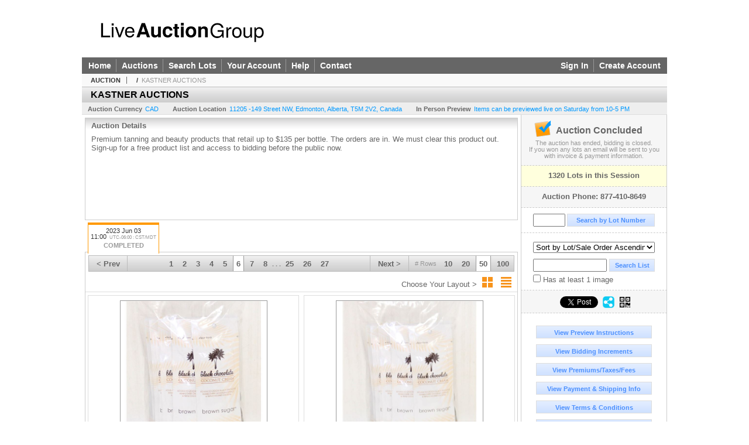

--- FILE ---
content_type: text/html; charset=utf-8
request_url: https://branded.liveauctiongroup.com/KASTNER-AUCITONS_as89869_p6
body_size: 12833
content:

<!DOCTYPE html PUBLIC "-//W3C//DTD XHTML 1.0 Transitional//EN" "http://www.w3.org/TR/xhtml1/DTD/xhtml1-transitional.dtd">
<html xmlns="http://www.w3.org/1999/xhtml" >
<head><link rel="stylesheet" type="text/css" href="css/jquery.thickbox.css" /><link rel="shortcut icon" href="https://branded.liveauctiongroup.com/s/0/graphics/favicon.ico" /><link rel="alternate" type="application/rss+xml" title="Test Site Upcoming Auctions Feed" href="https://branded.liveauctiongroup.com/feeds" /><script type="text/javascript">var relpath = "https://branded.liveauctiongroup.com/";</script><link rel="stylesheet" type="text/css" href="https://branded.liveauctiongroup.com/css/c.min.2601210749.css" /><link rel="stylesheet" type="text/css" href="https://branded.liveauctiongroup.com/s/0/css/s.min.2601210749.css" /><script type="text/javascript" src="https://branded.liveauctiongroup.com/js/jquery-1.4.4.min.js"></script><script type="text/javascript" src="https://branded.liveauctiongroup.com/js/c.min.2601210749.js"></script>
	<meta id="cphHead_metaDescription" name="description" content="Kastner Auctions - KASTNER AUCTIONS  - HIGH-END SUN TANNING SALON BANKRUPTCY AUCTION - Edmonton, Alberta"></meta>
	<meta id="cphHead_metaKeywords" name="keywords" content="Kastner Auctions, KASTNER AUCTIONS , HIGH-END SUN TANNING SALON BANKRUPTCY AUCTIONEdmonton, Alberta, Canada auction, catalog, catalogue"></meta>
	
	<link href="feeds?ae=1842" rel="alternate" type="application/rss+xml" title="Upcoming Auctions Feed : 'Kastner Auctions'" />
    <link rel="canonical" href="https://branded.liveauctiongroup.com/KASTNER-AUCTIONS_as89869_p6" />

    <script src="js\pages\AuctionSearch.min.2601210749.js" type="text/javascript"></script>
    <script src="js\native.history.2601210749.js" type="text/javascript"></script>
    <script src="js\handlebars.2601210749.js" type="text/javascript"></script>
    <script src="api\js\common.2601210749.js" type="text/javascript"></script>
    <script src="templates\compiled\AuctionItemList.2601210749.js" type="text/javascript"></script>
    <script src="templates\compiled\AuctionItemList_GridView.2601210749.js" type="text/javascript"></script>
    <script src="templates\compiled\CategoriesFilterList.2601210749.js" type="text/javascript"></script>
    <style type="text/css">
        a {
            cursor: pointer;
            text-decoration: underline;
        }
		.demoauction
		{
			float: left;
			height: 100px;
			margin: 25px 0 -125px 65px;

			color: #FC3;
			font-size: 60pt;
		}
		.boxlink.livenow
		{
			border: none;
			background: #F00000;
			color: #fff;
		}
		.boxlink.livenow:hover {
			border: none;
			background: #FF3030;
		}
        .auction_sessions_noitems {
            display: block;
            margin: 50px 0;
			color: #999;
			text-align:center;
            font-size: 12pt;
        }
        .auction_sessions_noitems strong {
            display: block;
            font-size: 26pt;
        }
        .auction_sessions_embeddedlivestream {
            display: block;
            width: 97%;
            height: 400px;
            margin: 5px auto 10px;
        }
		.auction_sessions_noresults
		{
			margin: 100px 0 200px;
			color: #999;
			text-align:center;
			font-size: 26pt;
		}
		.auction_sessions_noresults span
		{
			display: block;
			font-size: 12pt;
		}
		/****************************************\
			auction sessions/items listing styles
		\****************************************/
		#auction_sessions
		{
			display: block;
		}
		/****************************************/
		#auction_sessions_tabs
		{
            
			height: 49px;
            margin-bottom: 0;
			font-size: 8pt;
		}
		#auction_sessions_tabs li a
		{
			width: 120px;
			height: 41px;
			padding: 5px 0 0;
			white-space: nowrap;
		}
		#auction_sessions_tabs i
		{
			display: block;
			
			font-weight: bold;
		}
		#auction_sessions_tabs span
		{
			display: block;
			
			margin-top: 1px;
			padding: 3px 0 3px 0;
			
			font-weight: bold;
			font-size: 11px;
		}
		#auction_sessions_tabs span.viewall { color: #999; }
		#auction_sessions_tabs span.viewallsub
		{
			display: inline;
			margin-left: 5px;

			color: #999;
			font-weight: normal;
		}
		#auction_sessions_tabs span.timezone
		{
			display: inline;
			margin-left: 5px;

			color: #999;
			font-weight: normal;
			font-size: .75em;
		}
		#auction_sessions_tabs span.finished
		{
			color: #999;
		}
		#auction_sessions_tabs span.livenow
		{
			margin-top: 2px;

			background-image: url(graphics/fades.gif);
			background-position: 0 -68px;
			background-repeat: repeat;

			background-color: #F90;

			color: #FFF;
		}
		#auction_sessions_tabs span.upcoming
		{
			color: #F90;
			white-space: nowrap;
			overflow: hidden;
		}
		.auction_sessions_tabs_allsessions {

		}
		/****************************************/
		#auction_sessions_listcontainer
		{
			min-height: 200px;
			margin: 0 5px 5px 5px;
			padding-top: 5px;

			border: solid 1px #CCC;
			border-top-width: 0px;
		}
		/****************************************/
		#auction_sessions_pagingtop .pagingbar
		{
			margin-top: 0px;
		}
		/****************************************/
		.search_result_heading
		{
			display:block;
			margin:3px 5px;
			padding:5px;
			border:solid 1px #F90;
			background-color:#FFD;
			color:#333;

		}
		.search_result_heading a
		{
			float:right;
			text-decoration:none;
		}
		/****************************************\
			sidebar section styling
		\****************************************/
		#auction_action
		{
			padding: 10px;
			
			font-weight: bold;
		}
		#auction_action div
		{
			color: #999;
			font-weight: normal;
			font-size: 8pt;
		}
		#auction_action .boxlink
		{
			height: 16px;
			font-size: 12pt;
		}
		#auction_action span
		{
			display: block;
			margin-bottom: 8px;
			font-size: 12pt;
			color: #666;
		}
		#auction_action span img
		{
			margin: -5px 2px -13px -25px;
		}
		/****************************************/
		#auction_phone_numbers,
		#auction_session_sideinfo
		{
			padding-top: 10px;
			
			color: #666;
			font-weight: bold;
		}
		/****************************************/
		.auction_session_search input[type='text'] { margin-right:3px; }
		.auction_session_search div { margin-bottom:5px; }
		.auction_session_search div:last-child { margin-bottom:0px; }
		.auction_session_search .boxlink { height:22px; padding:4px; font-size:11px; vertical-align:top; }
		.auction_session_search #btnFindLot { width:150px; }
		.auction_session_search #btnSearch { width:78px; }
		.auction_session_search #txtFindLot { width:49px; height:18px; padding:0px 1px; }
		.auction_session_search #txtSearch { width:120px; height:18px; padding:0px 1px; margin:0px}
		.auction_session_search #ddlSearchCategories { width:208px; }
		.auction_session_search #cphBody_ddlSortOrder { width:208px; margin:5px 0px; }

        #lblHasImage{
            margin-top:5px;
            display:block;
            text-align:left;
            padding-left:10px;
        }
        .ViewMode{
            display:block;
            text-align:right;
            margin-right:5px;
            height: 24px;
        }
        .ViewMode img{
            cursor:pointer;
            margin:0 1px;
            border:thin white solid;
        }
        .ViewMode img:hover{
            border:thin #666 solid;
        }
        .lblChooseLayout{
            vertical-align: super;
            font-weight: normal;
            color: #666;
        }
		.gridView_itemNotificationLink_search, .gridView_itemNotificationLinkNotLoggedIn{
			display:block;
		}

        .gridView_itemNotificationLink {
            display: inline-block;
        } 

		.gridView_itemNotificationLink a, .gridView_itemNotificationLink_search a{
			display:inline-block;
			margin: 5px auto 4px;
		    padding: 6px 10px;
			background-color: #666;
			color: #fff;
			text-decoration: none;
		}
		.gridView_itemNotificationLink a:hover, .gridView_itemNotificationLink_search a:hover{
			background-color: rgba(0, 0, 0, 0.75);
			color: #fff;
		}
		.gridView_itemNotificationLink_search a img, .gridView_itemNotificationLink a img{
            display: none;
			width:25px;
			vertical-align:middle;
		}
        .gridView_itemNotificationLinkSubsribed a:before {
/*            content: 'âœ“';
            display: inline-block;
            margin-right: 0.5em;
            font-family: sans-serif;
*/        }
        .otherdetailsbox {
            color: #333;
            background-color: #fff;
            min-height: unset;
            border: .25em solid #f90;
            border-left-width: 2.5em;
            padding: .75em 1em;
            font-size: 1.1em;
            line-height: 1.3;
            font-weight: bold;
        }
        .otherdetailsbox::before {
            content: '';
            float: left;
            background-image: url('graphics/icons/info-circle.png');
            background-repeat: no-repeat;
            background-position: 0 0;
            width: 3em;
            height: 3em;
            margin-left: -3em;
            margin-top: -.5em;
            z-index: 100;
        }

        .itemslisting-orderIndexGrouping[data-multipleItems] {
            position: relative;
            display: block;
        }
        .itemslisting-orderIndexGrouping[data-multipleItems]::before {
            content: "";
            position: absolute;
            top: 7px;
            bottom: 9px;
            left: -12px;
            width: 5px;
            border: 2px solid #918e8e;
            border-right: none;
        }
		.mediaViewer{
            min-height: 0px !important;
        }
        .divAuctionMedia{
	        max-height: 55px;
        }
	</style>

	<script type="text/javascript">
	    var registrantID = "" == "" ? null : "";
	    var registrantUsername = "" == "" ? null : "";
	    var siteID = "0";
	    var siteName = "Test Site";
	    var auctionTitle = "KASTNER AUCTIONS ";
	    var auctionSessionTitle = " - HIGH-END SUN TANNING SALON BANKRUPTCY AUCTION";
	    var auctioneerName = "";
	    var historyName = "";
	    var siteBaseURL = "https://branded.liveauctiongroup.com/";
	    var mediaURL = "https://dygtyjqp7pi0m.cloudfront.net/";
	    var accountURL = "https://branded.liveauctiongroup.com/account/";
	    var searchText = "";
	    var currentPage = 1;
	    var itemsPerPage = 50;
	    var categoryID = null;
	    var sortBy = 1;
	    var auctionID = null;
	    var _auctionID = null;
	    var auctionSessionID = null;
	    var lotNum = null;
	    var itemID = null;
	    var mode_all = null;
	    var friendlyAuctionURL = "https://branded.liveauctiongroup.com/KASTNER-AUCTIONS_a60622_p6";
	    var hasImage = 0;
	    var viewMode = "1";

	    function getSearchResults() {
	        //Remove all stop words and invalid characters from the search
	        searchText = "";
	        if($("#txtSearch").length > 0){
	            searchText =  $("#txtSearch").val().length > 0 ? removeIllegalChars($("#txtSearch").val()) : "";
	        }else{
	            searchText = "";
	        }

	        categoryID = $('#ddlSearchCategories :selected').val() == 0 ? null : $('#ddlSearchCategories :selected').val();

            // if searching change timed auction sorts to sort by lot order.
            // hack until Search is updated to allow for sorting by timed auction end times
            if (sortBy == 13 || sortBy == 14)
                sortBy = 1;

	        jQuery.ajaxSetup({ async: false });
	            cloudSearch();
	        jQuery.ajaxSetup({ async: true });

	        if (itemID == null)
	            window.scrollTo(0, 0);
	        else
	            $('html, body').animate({ scrollTop: $('#i' + itemID).offset().top }, 500);

            var newHistoryLocation = [
                { key: "p",     val: currentPage },
                { key: "ps",    val: itemsPerPage },
                { key: "a",     val: (mode_all == null ? null : (_auctionID ||  auctionID)) },
                { key: "ca",    val: categoryID },
                { key: "so",    val: sortBy },
                { key: "q",     val: searchText },
                { key: "m",     val: mode_all },
                { key: "hi",    val: hasImage },
                { key: "vm",    val: viewMode }
            ].reduce(function (prev, curr) {
                return lag.ChangeURLParam(prev, curr.key, curr.val);
            }, document.URL);

	        History.pushState({ Content: $("#auction_sessions_listcontainer").html() }, historyName, newHistoryLocation);
	        
	        lotNum = null;
	        itemID = null;
		}

	    //Bind to StateChange Event
	    History.Adapter.bind(window, 'statechange', function () {
	        var State = History.getState();
	        //$.get(State.url, function (response) {
	            $('#auction_sessions_listcontainer').html(State.data.Content);
	            $("#txtSearch").val(lag.GetURLParam('q') == null ? "" : decodeURIComponent(lag.GetURLParam('q')));
	            $("#ddlSearchCategories").val(lag.GetURLParam('ca') == null ? 0 : lag.GetURLParam('ca'));
	            $("#cphBody_ddlSortOrder").val(lag.GetURLParam('so') == null ? 1 : lag.GetURLParam('so'));
	            $("#chkHasImage").attr('checked', lag.GetURLParam('hi') == null ? false : lag.GetURLParam('hi') == 1);
	        //});
	    });

		$(document).ready(function()
		{
		    //Disabled Cache on Ajax calls
		    $.ajaxSetup({ cache: false });

            //Load AuctionSession Tabs
            

		    searchText = lag.GetURLParam('q') == null ? "" : decodeURIComponent(lag.GetURLParam('q'));
		    itemsPerPage = lag.GetURLParam('ps') == null ? 50 : lag.GetURLParam('ps');
		    categoryID = lag.GetURLParam('ca') == null ? null : lag.GetURLParam('ca');
		    sortBy = lag.GetURLParam('so') == null ? 1 : lag.GetURLParam('so');
		    mode_all = lag.GetURLParam('m') == null ? null : "all";
		    hasImage = lag.GetURLParam('hi') == null ? 0 : lag.GetURLParam('hi');
		    currentPage = lag.GetURLParam('p') == null ? 1 : lag.GetURLParam('p');

		    _auctionID = $.urlAuctionParam();
		    auctionID = lag.GetURLParam('a') || auctionID;

		    auctionSessionID = $.urlAuctionSessionParam();
			auctionSessionID = auctionSessionID == null ? lag.GetURLParam('as') : auctionSessionID;

			// build ddlSearchCategories
			var FilterConfig = new function () {
				this.auctionSessionID = auctionSessionID;
				this.auctionID = auctionID || _auctionID;
			}

			getCategoryFilter(FilterConfig);

		    jQuery.ajaxSetup({ async: false });
            if (searchText != "" || categoryID != null || hasImage == 1) {
		        //genCategories(); // we used to get filtered categories, no need as it's better to show them all for ux
		        cloudSearch();
		    }
		    jQuery.ajaxSetup({ async: true });

		    historyName = "KASTNER AUCTIONS  - HIGH-END SUN TANNING SALON BANKRUPTCY AUCTION - Page 6 of 27 - Test Site";

		    History.replaceState({ Content: $("#auction_sessions_listcontainer").html() }, historyName, document.URL);

		    //Controls
		    //highlight "searched" lot
			if (window.location.hash && window.location.hash.length > 0)
			    $('#' + window.location.hash.substr(1)).css("border", "solid 2px #000");

		    //If the sort dropdownlist selection changes, sort items by new value
			$("#cphBody_ddlSortOrder").change(function()
            {
			    if (searchText != "" || categoryID != null) 
			        setSortBy(this.value);
			    else
			        SortItems("https://branded.liveauctiongroup.com/KASTNER-AUCTIONS_as89869", 50, false, $("#txtSearch").val(), $("#ddlSearchCategories").val(), null, null, $("#cphBody_ddlSortOrder").val());
			});

		    // setup find lot number events
			$("#txtFindLot").click(function(e){ this.select(); });

			$("#txtFindLot").keypress(function(e)
			{
			    var keyCode = (window.Event)? e.which : e.keyCode;
			    if(keyCode==13)
			    {
			        FindLot();
				    return false;
				}
			});
		    $("#btnFindLot").click(function()
		    {
		        FindLot();
			});
			
		    // setup search items via keywords events
		    $("#txtSearch").click(function(e){ this.select(); });
		    $("#txtSearch").keypress(function(e)
		    {
		        var keyCode = (window.Event)? e.which : e.keyCode;
		        if(keyCode==13)
		        {
		            $("#btnSearch").click();
		            return false;
		        }
            });
            function auctionpage_search() {
                if ($("#txtSearch").val().length == 0 && $('#ddlSearchCategories :selected').val() == 0 && $("#chkHasImage").attr('checked') == false) {
                    alert("Please enter keywords to search for and/or select a category to filter by, then click search again.");
                    $("#txtSearch").val("");
                }
                else {
                    currentPage = 1;
                    getSearchResults();
                    //genCategories(); // we used to get filtered categories, no need as it's better to show them all for ux
                }
            }
            $("#btnSearch").click(auctionpage_search);
			$("#ddlSearchCategories").change(auctionpage_search);
            $("#item_doc_thumbnails").css("display", "block");
		});

	    function switchToGridView(){
	        window.location.href = lag.ChangeURLParam(document.URL, "vm", 1);
	    }
	    function switchToListView(){
	        window.location.href = lag.ChangeURLParam(document.URL, "vm", 0);
	    }

	    $.urlAuctionParam = function () {
	        var splitURL = document.URL.split("?");
	        var indexA = 0;
	        var indexAS = splitURL[0].indexOf("_as");
	        var indexP = splitURL[0].indexOf("_p");
	        var index_ = 0;
	        var endPos = 0;

            //check for _as first as it will always appear before _a
	        if(indexAS > -1){
                //find _a after _as
	            indexA = splitURL[0].indexOf("_a", indexAS + 3);
	            if(indexA > -1){
	                //_a found. Find length by checking if _ exists after _a
	                index_ = splitURL[0].indexOf("_", indexA + 2);
	                if(index_ > -1)
	                    endPos = index_;    
	                else
	                    endPos = splitURL[0].length
	            }else
	                return null; //_a doesnt exists after _as so is not present                
	        }else{
	            indexA = splitURL[0].indexOf("_a");
	            if(indexA > -1){
	                index_ = splitURL[0].indexOf("_", indexA + 2);
	                if(index_ > -1)
	                    endPos = index_;    
	                else
	                    endPos = splitURL[0].endPos
	            }else
	                return null;
	        }

	        return splitURL[0].substring(indexA + 2, endPos);
	    }

	    $.urlAuctionSessionParam = function () {
	        var splitURL = document.URL.split("?");
	        var indexAS = splitURL[0].indexOf("_as");
	        var index_ = 0;
	        var endPos = 0;

	        //If AS exists, get the length
	        if(indexAS > -1){
	            index_ = splitURL[0].indexOf("_", indexAS + 3);
	            //_ exists after AS
	            if(index_ > -1)
	                endPos = index_;    
	            else
                    endPos = splitURL[0].length
	        }else
	            return null;

	        return splitURL[0].substring(indexAS + 3, endPos);
	    }
    </script>

    <script type="text/javascript">
        function openLiveStreamPopup(sessionID) {
            window.open('bidlive/media.aspx?f=1&as=' + sessionID, 'livemedia-' + sessionID, 'width=500,height=400');
            $('.auction_sessions_embeddedlivestream').remove();
        }
    </script>

	<script type="text/javascript" language="javascript">$(document).ready(function(){$('#cphBody_ddlSortOrder').val(1);});</script>
<script>
!function(f,b,e,v,n,t,s){{if(f.fbq)return;n=f.fbq=function(){{n.callMethod?
n.callMethod.apply(n,arguments):n.queue.push(arguments)}};if(!f._fbq)f._fbq=n;
n.push=n;n.loaded=!0;n.version='2.0';n.queue=[];t=b.createElement(e);t.async=!0;
t.src=v;s=b.getElementsByTagName(e)[0];s.parentNode.insertBefore(t,s)}}(window,
document,'script','https://connect.facebook.net/en_US/fbevents.js');
fbq('init', '715964312575416');
fbq('track', 'PageView');
fbq('trackCustom', 'ViewAuction');
</script>
<script>(function(w,d,s,l,i){
w[l]=w[l]||[];
w[l].push({'gtm.blacklist':['customScripts']});
w[l].push({'gtm.start':new Date().getTime(),event:'gtm.js'});
var f=d.getElementsByTagName(s)[0], j=d.createElement(s),dl=l!='dataLayer'?'&l='+l:'';
j.async=true;j.src='//www.googletagmanager.com/gtm.js?id='+i+dl;
f.parentNode.insertBefore(j,f);
})(window,document,'script','dataLayer','GTM-KWJ2PS3');</script>
<script>dataLayer.push({ 'event': 'ViewAuction' })
</script>
<meta property="og:site_name" content="Test Site"></meta><meta property="og:image" content="https://dygtyjqp7pi0m.cloudfront.net/as/89869.jpg?v=8DB644E284E3D60"></meta><title>
	KASTNER AUCTIONS  - HIGH-END SUN TANNING SALON BANKRUPTCY AUCTION - Page 6 of 27 - Test Site
</title></head>
<body>
    <form method="post" action="./KASTNER-AUCITONS_as89869_p6?as=89869&amp;p=6" id="frmMainMaster">
<div class="aspNetHidden">
<input type="hidden" name="__VIEWSTATE" id="__VIEWSTATE" value="Z1R4Do1SIAtgseBzxkbShhbzbHBP36uUw9oAKXBo6zW2UPQ//JGZb7gkap9RQCnkCWkoj6XMJj10C7g9dbClKgVL3hI=" />
</div>


<script src="https://branded.liveauctiongroup.com/js/controls/ItemsListing.min.js?v=10" type="text/javascript"></script><noscript><img height='1' width='1' style='display:none' src='https://www.facebook.com/tr?id=715964312575416&amp;ev=PageView&amp;noscript=1'/></noscript><noscript><iframe src='//www.googletagmanager.com/ns.html?id=GTM-KWJ2PS3' height='0' width='0' style='display:none;visibility:hidden'></iframe></noscript>
<div class="aspNetHidden">

	<input type="hidden" name="__VIEWSTATEGENERATOR" id="__VIEWSTATEGENERATOR" value="10881520" />
	<input type="hidden" name="__EVENTVALIDATION" id="__EVENTVALIDATION" value="hduswklovGE4llpsQXP6YHYeNfi0zyWrSNITHRyQSbDE80/Zue76+n7jadJgCXgGex9+CWARXclyer1SzNUuZRnHalcYYOaCoDqCO2H0W9sKifXxnbVDhUGukZtKmaPbakEtrGAbvT7JaABps/vRYwrjm+umnw6onUS1/HcNq+JeaDCRX9wlIManOL4eq2m1J6IsqymEe4Rr8H6WWerPLcDbL9qqumSk57HNUoO41yFrK5Xgr0ofvyxvciKa5XzAaXN+64eXPn53uZgtiAhPMEGsDFEGPZqM1ejTW5ckZix0pL1DaumMVATVfWGa3HaSi9uW9GT/El1hIwSY9GUizioawtM=" />
</div>
    <div id="master_borders">
    <div id="master">
		<div id="header">
			<a href="https://branded.liveauctiongroup.com/"><img src="https://branded.liveauctiongroup.com/s/0/graphics/logo.png" alt="Test Site" /></a>
		</div>
		<div id="mainmenu">
			<div class="login">
				<a id="lnkLogin" class="sepR" href="https://branded.liveauctiongroup.com/login.aspx?returnurl=https%3a%2f%2fbranded.liveauctiongroup.com%2fauction.aspx%3fas%3d89869%26p%3d6">Sign In</a><a id="lnkRegister" href="https://branded.liveauctiongroup.com/register.aspx?returnurl=https%3a%2f%2fbranded.liveauctiongroup.com%2fauction.aspx%3fas%3d89869%26p%3d6">Create Account</a>
				
			</div>
			<a href="https://branded.liveauctiongroup.com/" class="sepR">Home</a><a href="https://branded.liveauctiongroup.com/auctionlist.aspx" class="sepR">Auctions</a><a href="https://branded.liveauctiongroup.com/search.aspx" class="sepR">Search Lots</a><a href="https://branded.liveauctiongroup.com/account/" class="sepR">Your Account</a><a href="https://branded.liveauctiongroup.com/help.aspx" class="sepR">Help</a><a href="https://branded.liveauctiongroup.com/contact.aspx">Contact</a>
		</div>
		<div id="content">
			
	<div id="p_auction" class="p_page_content" itemscope itemtype="http://schema.org/SaleEvent">
	<div class="breadcrumbs" >
		<b>AUCTION</b>
		<a id="cphBody_hlBreadcrumb_AuctioneerName" itemscope="" itemtype="http://schema.org/Organization" itemprop="url"></a> &nbsp;/&nbsp;
		<a id="cphBody_hlBreadcrumb_AuctionTitle" title="KASTNER AUCTIONS " itemprop="url" href="https://branded.liveauctiongroup.com/KASTNER-AUCTIONS_a60622_p6">KASTNER AUCTIONS </a>
	</div>
	
	<h1 class="pageheading" itemprop="name">KASTNER AUCTIONS </h1>

	<div class="pageheadingsub">
		<span class="part"><b>Auction Currency</b><a id="cphBody_hlSubBar_AuctionCurrency" href="https://www.google.com/finance?q=CURRENCY:CAD" target="_blank">CAD</a></span>
		<span class="part" itemprop="location" itemscope itemtype="http://schema.org/Place"><b itemprop="name">Auction Location</b><a id="cphBody_hlSubBar_AuctionLocation" itemprop="address" itemscope="" itemtype="http://schema.org/PostalAddress" href="https://maps.google.ca/maps?q=11205+-149+Street+NW%2c+Edmonton%2c+Alberta%2c+T5M+2V2%2c+Canada" target="_blank"><span itemprop="streetAddress">11205 -149 Street NW</span>, <span itemprop="addressLocality">Edmonton</span>, <span itemprop="addressRegion">Alberta</span>, <span itemprop="postalCode">T5M 2V2</span>, <span itemprop="addressCountry">Canada</span></a></span>
		<span id="cphBody_spanSubBar_PreviewInstructions" class="part"><b>In Person Preview</b><a id="cphBody_hlSubBar_PreviewInstructions" class="thickbox" href="auctioninfo.aspx?as=89869&amp;amp;s_preview=true&amp;amp;TB_iframe=true&amp;amp;height=500&amp;amp;width=600">Items can be previewed live on Saturday from 10-5 PM </a></span>
	</div>

	<div class="cmain">
		

		<div class="infobox p-auction-details">
			<h3>Auction Details</h3>
			<div class="infotext" style="height:140px;">
				<span id="cphBody_cbAuctionDescription" class="contentblock" itemprop="description">Premium tanning and beauty products that retail up to $135 per bottle. The orders are in. We must clear this product out. Sign-up for a free product list and access to bidding before the public now.</span>
				
			</div>
		</div>

        

		

<style type="text/css">
	.mediaItem{
		display: block;
		text-align: left;
		margin-left: 30px;
	}	
	.docItem{
		display: block;
		text-align: left;
		margin-left: 30px;
	}

	.hyperLinkText{
		line-height: 33px;
		vertical-align: bottom;
		display: inline-block; 
		text-decoration: none;
	}
	.divAuctionMedia{
        overflow: hidden;
		transition: max-height 300ms;
		min-height: 0px !important;
		margin-bottom: 0px;
    }
	.open {
		max-height: max-content;
	}
	
</style>

<script type="text/javascript">
    $(document).ready(function () {
        var b = $(".mediaDocumentToggleButton");
		var w = $(".divAuctionMediaID");
        var eleToChangeButtonText = $(".mediaDocumentContent .mediaDocumentToggleButton, .mediaDocumentContent span.ui-btn-inner.ui-btn-corner-all")

		b.click(function (e) {
			e.preventDefault();
			w.toggleClass("open"); /* <-- toggle the application of the open class on click */

			e.currentTarget.innerHTML = w.hasClass("open") ? "Show less..." : "Show more..."; /* <-- change the button text based on the class */
			if (eleToChangeButtonText) {
                eleToChangeButtonText[0].innerText = e.currentTarget.innerHTML;
			}
                
			return false;
        });
	});

	function toggleMediaContent(e) {
		var w = $("#divAuctionMedia");

		e.preventDefault();

		w.toggle();
	}
</script>





		

		<div id="auction_sessions">
			<div style="margin:0 5px;">
			<ul id="auction_sessions_tabs" class="tabs underline">
				<li class='active'><a href='https://branded.liveauctiongroup.com/KASTNER-AUCTIONS_as89869' title='HIGH-END SUN TANNING SALON BANKRUPTCY AUCTION' itemprop='startDate' content='2023-06-03 17:00:00Z'>2023 Jun 03 <br /> 11:00<span class='timezone'>UTC-06:00 : CST/MDT</span><span class='finished'>COMPLETED</span></a></li>
			</ul>
			</div>
			<div id="auction_sessions_listcontainer">
                
                

            	<div id="auction_sessions_pagingtop">
					<span id="cphBody_PagingBar_Top"><div class='pagingbar'><span class='pagingbar_prev'><a href='https://branded.liveauctiongroup.com/KASTNER-AUCTIONS_as89869_p5'>&lt; Prev</a></span><span class='pagingbar_size'><small># Rows</small><a href='https://branded.liveauctiongroup.com/KASTNER-AUCTIONS_as89869_p26?ps=10' class='pagingbar-size-10' title='View 10 Results Per Page' rel='nofollow'>10</a><a href='https://branded.liveauctiongroup.com/KASTNER-AUCTIONS_as89869_p13?ps=20' class='pagingbar-size-20' title='View 20 Results Per Page' rel='nofollow'>20</a><a href='https://branded.liveauctiongroup.com/KASTNER-AUCTIONS_as89869_p6?ps=50' class='pagingbar-size-50 active' title='View 50 Results Per Page' rel='nofollow'>50</a><a href='https://branded.liveauctiongroup.com/KASTNER-AUCTIONS_as89869_p3?ps=100' class='pagingbar-size-100' title='View 100 Results Per Page' rel='nofollow'>100</a></span><span class='pagingbar_next'><a href='https://branded.liveauctiongroup.com/KASTNER-AUCTIONS_as89869_p7'>Next &gt;</a></span><span class='pagingbar_pages'><a href='https://branded.liveauctiongroup.com/KASTNER-AUCTIONS_as89869' >1</a><a href='https://branded.liveauctiongroup.com/KASTNER-AUCTIONS_as89869_p2' >2</a><a href='https://branded.liveauctiongroup.com/KASTNER-AUCTIONS_as89869_p3' >3</a><a href='https://branded.liveauctiongroup.com/KASTNER-AUCTIONS_as89869_p4' >4</a><a href='https://branded.liveauctiongroup.com/KASTNER-AUCTIONS_as89869_p5' >5</a><a href='https://branded.liveauctiongroup.com/KASTNER-AUCTIONS_as89869_p6' class='active'>6</a><a href='https://branded.liveauctiongroup.com/KASTNER-AUCTIONS_as89869_p7' >7</a><a href='https://branded.liveauctiongroup.com/KASTNER-AUCTIONS_as89869_p8' >8</a><span>. . .</span><a href='https://branded.liveauctiongroup.com/KASTNER-AUCTIONS_as89869_p25' >25</a><a href='https://branded.liveauctiongroup.com/KASTNER-AUCTIONS_as89869_p26' >26</a><a href='https://branded.liveauctiongroup.com/KASTNER-AUCTIONS_as89869_p27' >27</a></span></div></span>
                    <span id="cphBody_spanViewMode" class="ViewMode">
                        <span class="lblChooseLayout">Choose Your Layout ></span>
                        <img onclick="javascript:switchToGridView()" alt="Switch to Grid View" src="graphics\icons\GridView_24x24.png" title="Switch to Grid View" />
                        <img onclick="javascript:switchToListView()" alt="Switch to List View" src="graphics\icons\ListView_24x24.png" title="Switch to List View" />
                    </span>
				</div>
				
				
				
				
				<span id="cphBody_ucItemsListing"><script>var lag_ilc_un = '';</script><div id='itemslisting' class='itemslisting gridView_itemListing' data-timedsort='0' data-timedrefreshcount='10' data-sortorder='1'><div class='gridItem' id='i48753652'>
<a class='row_thumbnail' href='https://branded.liveauctiongroup.com/12-SAMPLE-PACKETS-BLACK-CHOCOLATE-200X-BRONZER_i48753652' title="12 SAMPLE PACKETS BLACK CHOCOLATE 200X BRONZER"><img src='https://dygtyjqp7pi0m.cloudfront.net/i/60622/48753652_1m.jpg?v=8DB4B8084D55E10' alt="12 SAMPLE PACKETS BLACK CHOCOLATE 200X BRONZER" class='gridView_thumbnail' /></a><span class='gridView_heading'><a href='https://branded.liveauctiongroup.com/12-SAMPLE-PACKETS-BLACK-CHOCOLATE-200X-BRONZER_i48753652' title="12 SAMPLE PACKETS BLACK CHOCOLATE 200X BRONZER"><span class='gridView_title'><i class='gridView_lotnum'>6263 - </i>12 SAMPLE PACKETS BLACK CHOCOLATE 200X BRONZER</span></a></span><div class='auctioneer'>Kastner Auctions</div><div class='description gridView_description'>22 ML. PER PACKETS</div><span class='linkinfo bidinfo'>Bidding Has Concluded</span><div class='startpriceestimates'></div><div class='gridView_winningbid'>&nbsp;</div><div class='datetime gridView_countdown'>&nbsp;</div><span class='gridView-buttons'><a class='gridView_DetailsButton' href='https://branded.liveauctiongroup.com/12-SAMPLE-PACKETS-BLACK-CHOCOLATE-200X-BRONZER_i48753652' title="12 SAMPLE PACKETS BLACK CHOCOLATE 200X BRONZER">Details...</a></span><span class='gridView-buttons'><a class='gridView_BookmarkButton' href='https://branded.liveauctiongroup.com/login.aspx?returnurl=http%3a%2f%2fbranded.liveauctiongroup.com%2fauction.aspx%3fas%3d89869%26p%3d6' title='Sign-In to Bookmark Lot'>Bookmark</a><span class='gridView_itemNotificationLink'></span></span></div><div class='gridItem' id='i48753653'>
<a class='row_thumbnail' href='https://branded.liveauctiongroup.com/12-SAMPLE-PACKETS-BLACK-CHOCOLATE-200X-BRONZER_i48753653' title="12 SAMPLE PACKETS BLACK CHOCOLATE 200X BRONZER"><img src='https://dygtyjqp7pi0m.cloudfront.net/i/60622/48753653_1m.jpg?v=8DB645972DB51A0' alt="12 SAMPLE PACKETS BLACK CHOCOLATE 200X BRONZER" class='gridView_thumbnail' /></a><span class='gridView_heading'><a href='https://branded.liveauctiongroup.com/12-SAMPLE-PACKETS-BLACK-CHOCOLATE-200X-BRONZER_i48753653' title="12 SAMPLE PACKETS BLACK CHOCOLATE 200X BRONZER"><span class='gridView_title'><i class='gridView_lotnum'>6264 - </i>12 SAMPLE PACKETS BLACK CHOCOLATE 200X BRONZER</span></a></span><div class='auctioneer'>Kastner Auctions</div><div class='description gridView_description'>22 ML. PER PACKETS</div><span class='linkinfo bidinfo'>Bidding Has Concluded</span><div class='startpriceestimates'></div><div class='gridView_winningbid linkinfo bidinfo' title='(Hammer Price) = Total'>Sign-In To View Winning Bid</div><div class='datetime gridView_countdown'>&nbsp;</div><span class='gridView-buttons'><a class='gridView_DetailsButton' href='https://branded.liveauctiongroup.com/12-SAMPLE-PACKETS-BLACK-CHOCOLATE-200X-BRONZER_i48753653' title="12 SAMPLE PACKETS BLACK CHOCOLATE 200X BRONZER">Details...</a></span><span class='gridView-buttons'><a class='gridView_BookmarkButton' href='https://branded.liveauctiongroup.com/login.aspx?returnurl=http%3a%2f%2fbranded.liveauctiongroup.com%2fauction.aspx%3fas%3d89869%26p%3d6' title='Sign-In to Bookmark Lot'>Bookmark</a><span class='gridView_itemNotificationLink'></span></span></div><div class='gridItem' id='i48753654'>
<a class='row_thumbnail' href='https://branded.liveauctiongroup.com/BAG-OF-TANNING-CAPS_i48753654' title="BAG OF TANNING CAPS"><img src='https://dygtyjqp7pi0m.cloudfront.net/i/60622/48753654_1m.jpg?v=8DB4B8084D55E10' alt="BAG OF TANNING CAPS" class='gridView_thumbnail' /></a><span class='gridView_heading'><a href='https://branded.liveauctiongroup.com/BAG-OF-TANNING-CAPS_i48753654' title="BAG OF TANNING CAPS"><span class='gridView_title'><i class='gridView_lotnum'>6265 - </i>BAG OF TANNING CAPS</span></a></span><div class='auctioneer'>Kastner Auctions</div><div class='description gridView_description'>100 PEICES PER BAG</div><span class='linkinfo bidinfo'>Bidding Has Concluded</span><div class='startpriceestimates'></div><div class='gridView_winningbid'>&nbsp;</div><div class='datetime gridView_countdown'>&nbsp;</div><span class='gridView-buttons'><a class='gridView_DetailsButton' href='https://branded.liveauctiongroup.com/BAG-OF-TANNING-CAPS_i48753654' title="BAG OF TANNING CAPS">Details...</a></span><span class='gridView-buttons'><a class='gridView_BookmarkButton' href='https://branded.liveauctiongroup.com/login.aspx?returnurl=http%3a%2f%2fbranded.liveauctiongroup.com%2fauction.aspx%3fas%3d89869%26p%3d6' title='Sign-In to Bookmark Lot'>Bookmark</a><span class='gridView_itemNotificationLink'></span></span></div><div class='gridItem' id='i48753655'>
<a class='row_thumbnail' href='https://branded.liveauctiongroup.com/BAG-OF-TANNING-CAPS_i48753655' title="BAG OF TANNING CAPS"><img src='https://dygtyjqp7pi0m.cloudfront.net/i/60622/48753655_1m.jpg?v=8DB64597D0C9260' alt="BAG OF TANNING CAPS" class='gridView_thumbnail' /></a><span class='gridView_heading'><a href='https://branded.liveauctiongroup.com/BAG-OF-TANNING-CAPS_i48753655' title="BAG OF TANNING CAPS"><span class='gridView_title'><i class='gridView_lotnum'>6266 - </i>BAG OF TANNING CAPS</span></a></span><div class='auctioneer'>Kastner Auctions</div><div class='description gridView_description'>100 PEICES PER BAG</div><span class='linkinfo bidinfo'>Bidding Has Concluded</span><div class='startpriceestimates'></div><div class='gridView_winningbid linkinfo bidinfo' title='(Hammer Price) = Total'>Sign-In To View Winning Bid</div><div class='datetime gridView_countdown'>&nbsp;</div><span class='gridView-buttons'><a class='gridView_DetailsButton' href='https://branded.liveauctiongroup.com/BAG-OF-TANNING-CAPS_i48753655' title="BAG OF TANNING CAPS">Details...</a></span><span class='gridView-buttons'><a class='gridView_BookmarkButton' href='https://branded.liveauctiongroup.com/login.aspx?returnurl=http%3a%2f%2fbranded.liveauctiongroup.com%2fauction.aspx%3fas%3d89869%26p%3d6' title='Sign-In to Bookmark Lot'>Bookmark</a><span class='gridView_itemNotificationLink'></span></span></div><div class='gridItem' id='i48753656'>
<a class='row_thumbnail' href='https://branded.liveauctiongroup.com/BAG-OF-TANNING-CAPS_i48753656' title="BAG OF TANNING CAPS"><img src='https://dygtyjqp7pi0m.cloudfront.net/i/60622/48753656_1m.jpg?v=8DB4B8084D55E10' alt="BAG OF TANNING CAPS" class='gridView_thumbnail' /></a><span class='gridView_heading'><a href='https://branded.liveauctiongroup.com/BAG-OF-TANNING-CAPS_i48753656' title="BAG OF TANNING CAPS"><span class='gridView_title'><i class='gridView_lotnum'>6267 - </i>BAG OF TANNING CAPS</span></a></span><div class='auctioneer'>Kastner Auctions</div><div class='description gridView_description'>100 PEICES PER BAG</div><span class='linkinfo bidinfo'>Bidding Has Concluded</span><div class='startpriceestimates'></div><div class='gridView_winningbid'>&nbsp;</div><div class='datetime gridView_countdown'>&nbsp;</div><span class='gridView-buttons'><a class='gridView_DetailsButton' href='https://branded.liveauctiongroup.com/BAG-OF-TANNING-CAPS_i48753656' title="BAG OF TANNING CAPS">Details...</a></span><span class='gridView-buttons'><a class='gridView_BookmarkButton' href='https://branded.liveauctiongroup.com/login.aspx?returnurl=http%3a%2f%2fbranded.liveauctiongroup.com%2fauction.aspx%3fas%3d89869%26p%3d6' title='Sign-In to Bookmark Lot'>Bookmark</a><span class='gridView_itemNotificationLink'></span></span></div><div class='gridItem' id='i48753657'>
<a class='row_thumbnail' href='https://branded.liveauctiongroup.com/BAG-OF-TANNING-CAPS_i48753657' title="BAG OF TANNING CAPS"><img src='https://dygtyjqp7pi0m.cloudfront.net/i/60622/48753657_1m.jpg?v=8DB6459873DD320' alt="BAG OF TANNING CAPS" class='gridView_thumbnail' /></a><span class='gridView_heading'><a href='https://branded.liveauctiongroup.com/BAG-OF-TANNING-CAPS_i48753657' title="BAG OF TANNING CAPS"><span class='gridView_title'><i class='gridView_lotnum'>6268 - </i>BAG OF TANNING CAPS</span></a></span><div class='auctioneer'>Kastner Auctions</div><div class='description gridView_description'>100 PEICES PER BAG</div><span class='linkinfo bidinfo'>Bidding Has Concluded</span><div class='startpriceestimates'></div><div class='gridView_winningbid linkinfo bidinfo' title='(Hammer Price) = Total'>Sign-In To View Winning Bid</div><div class='datetime gridView_countdown'>&nbsp;</div><span class='gridView-buttons'><a class='gridView_DetailsButton' href='https://branded.liveauctiongroup.com/BAG-OF-TANNING-CAPS_i48753657' title="BAG OF TANNING CAPS">Details...</a></span><span class='gridView-buttons'><a class='gridView_BookmarkButton' href='https://branded.liveauctiongroup.com/login.aspx?returnurl=http%3a%2f%2fbranded.liveauctiongroup.com%2fauction.aspx%3fas%3d89869%26p%3d6' title='Sign-In to Bookmark Lot'>Bookmark</a><span class='gridView_itemNotificationLink'></span></span></div><div class='gridItem' id='i48753658'>
<a class='row_thumbnail' href='https://branded.liveauctiongroup.com/BAG-OF-TANNING-CAPS_i48753658' title="BAG OF TANNING CAPS"><img src='https://dygtyjqp7pi0m.cloudfront.net/i/60622/48753658_1m.jpg?v=8DB4B8084D55E10' alt="BAG OF TANNING CAPS" class='gridView_thumbnail' /></a><span class='gridView_heading'><a href='https://branded.liveauctiongroup.com/BAG-OF-TANNING-CAPS_i48753658' title="BAG OF TANNING CAPS"><span class='gridView_title'><i class='gridView_lotnum'>6269 - </i>BAG OF TANNING CAPS</span></a></span><div class='auctioneer'>Kastner Auctions</div><div class='description gridView_description'>100 PEICES PER BAG</div><span class='linkinfo bidinfo'>Bidding Has Concluded</span><div class='startpriceestimates'></div><div class='gridView_winningbid'>&nbsp;</div><div class='datetime gridView_countdown'>&nbsp;</div><span class='gridView-buttons'><a class='gridView_DetailsButton' href='https://branded.liveauctiongroup.com/BAG-OF-TANNING-CAPS_i48753658' title="BAG OF TANNING CAPS">Details...</a></span><span class='gridView-buttons'><a class='gridView_BookmarkButton' href='https://branded.liveauctiongroup.com/login.aspx?returnurl=http%3a%2f%2fbranded.liveauctiongroup.com%2fauction.aspx%3fas%3d89869%26p%3d6' title='Sign-In to Bookmark Lot'>Bookmark</a><span class='gridView_itemNotificationLink'></span></span></div><div class='gridItem' id='i48753659'>
<a class='row_thumbnail' href='https://branded.liveauctiongroup.com/BAG-OF-TANNING-CAPS_i48753659' title="BAG OF TANNING CAPS"><img src='https://dygtyjqp7pi0m.cloudfront.net/i/60622/48753659_1m.jpg?v=8DB4B8084D55E10' alt="BAG OF TANNING CAPS" class='gridView_thumbnail' /></a><span class='gridView_heading'><a href='https://branded.liveauctiongroup.com/BAG-OF-TANNING-CAPS_i48753659' title="BAG OF TANNING CAPS"><span class='gridView_title'><i class='gridView_lotnum'>6270 - </i>BAG OF TANNING CAPS</span></a></span><div class='auctioneer'>Kastner Auctions</div><div class='description gridView_description'>100 PEICES PER BAG</div><span class='linkinfo bidinfo'>Bidding Has Concluded</span><div class='startpriceestimates'></div><div class='gridView_winningbid'>&nbsp;</div><div class='datetime gridView_countdown'>&nbsp;</div><span class='gridView-buttons'><a class='gridView_DetailsButton' href='https://branded.liveauctiongroup.com/BAG-OF-TANNING-CAPS_i48753659' title="BAG OF TANNING CAPS">Details...</a></span><span class='gridView-buttons'><a class='gridView_BookmarkButton' href='https://branded.liveauctiongroup.com/login.aspx?returnurl=http%3a%2f%2fbranded.liveauctiongroup.com%2fauction.aspx%3fas%3d89869%26p%3d6' title='Sign-In to Bookmark Lot'>Bookmark</a><span class='gridView_itemNotificationLink'></span></span></div><div class='gridItem' id='i48753660'>
<a class='row_thumbnail' href='https://branded.liveauctiongroup.com/BAG-OF-TANNING-CAPS_i48753660' title="BAG OF TANNING CAPS"><img src='https://dygtyjqp7pi0m.cloudfront.net/i/60622/48753660_1m.jpg?v=8DB4B8084D55E10' alt="BAG OF TANNING CAPS" class='gridView_thumbnail' /></a><span class='gridView_heading'><a href='https://branded.liveauctiongroup.com/BAG-OF-TANNING-CAPS_i48753660' title="BAG OF TANNING CAPS"><span class='gridView_title'><i class='gridView_lotnum'>6271 - </i>BAG OF TANNING CAPS</span></a></span><div class='auctioneer'>Kastner Auctions</div><div class='description gridView_description'>100 PEICES PER BAG</div><span class='linkinfo bidinfo'>Bidding Has Concluded</span><div class='startpriceestimates'></div><div class='gridView_winningbid'>&nbsp;</div><div class='datetime gridView_countdown'>&nbsp;</div><span class='gridView-buttons'><a class='gridView_DetailsButton' href='https://branded.liveauctiongroup.com/BAG-OF-TANNING-CAPS_i48753660' title="BAG OF TANNING CAPS">Details...</a></span><span class='gridView-buttons'><a class='gridView_BookmarkButton' href='https://branded.liveauctiongroup.com/login.aspx?returnurl=http%3a%2f%2fbranded.liveauctiongroup.com%2fauction.aspx%3fas%3d89869%26p%3d6' title='Sign-In to Bookmark Lot'>Bookmark</a><span class='gridView_itemNotificationLink'></span></span></div><div class='gridItem' id='i48753661'>
<a class='row_thumbnail' href='https://branded.liveauctiongroup.com/BAG-OF-TANNING-CAPS_i48753661' title="BAG OF TANNING CAPS"><img src='https://dygtyjqp7pi0m.cloudfront.net/i/60622/48753661_1m.jpg?v=8DB4B8084D55E10' alt="BAG OF TANNING CAPS" class='gridView_thumbnail' /></a><span class='gridView_heading'><a href='https://branded.liveauctiongroup.com/BAG-OF-TANNING-CAPS_i48753661' title="BAG OF TANNING CAPS"><span class='gridView_title'><i class='gridView_lotnum'>6272 - </i>BAG OF TANNING CAPS</span></a></span><div class='auctioneer'>Kastner Auctions</div><div class='description gridView_description'>100 PEICES PER BAG</div><span class='linkinfo bidinfo'>Bidding Has Concluded</span><div class='startpriceestimates'></div><div class='gridView_winningbid'>&nbsp;</div><div class='datetime gridView_countdown'>&nbsp;</div><span class='gridView-buttons'><a class='gridView_DetailsButton' href='https://branded.liveauctiongroup.com/BAG-OF-TANNING-CAPS_i48753661' title="BAG OF TANNING CAPS">Details...</a></span><span class='gridView-buttons'><a class='gridView_BookmarkButton' href='https://branded.liveauctiongroup.com/login.aspx?returnurl=http%3a%2f%2fbranded.liveauctiongroup.com%2fauction.aspx%3fas%3d89869%26p%3d6' title='Sign-In to Bookmark Lot'>Bookmark</a><span class='gridView_itemNotificationLink'></span></span></div><div class='gridItem' id='i48753662'>
<a class='row_thumbnail' href='https://branded.liveauctiongroup.com/23-FAKE-BAKE-STICKY-SOLES-FOR-SUNLESS_i48753662' title="23 FAKE BAKE STICKY SOLES FOR SUNLESS"><img src='https://dygtyjqp7pi0m.cloudfront.net/i/60622/48753662_1m.jpg?v=8DB64599FD41340' alt="23 FAKE BAKE STICKY SOLES FOR SUNLESS" class='gridView_thumbnail' /></a><span class='gridView_heading'><a href='https://branded.liveauctiongroup.com/23-FAKE-BAKE-STICKY-SOLES-FOR-SUNLESS_i48753662' title="23 FAKE BAKE STICKY SOLES FOR SUNLESS"><span class='gridView_title'><i class='gridView_lotnum'>6273 - </i>23 FAKE BAKE STICKY SOLES FOR SUNLESS</span></a></span><div class='auctioneer'>Kastner Auctions</div><div class='description gridView_description'>23 FAKE BAKE STICKY SOLES FOR SUNLESS</div><span class='linkinfo bidinfo'>Bidding Has Concluded</span><div class='startpriceestimates'></div><div class='gridView_winningbid linkinfo bidinfo' title='(Hammer Price) = Total'>Sign-In To View Winning Bid</div><div class='datetime gridView_countdown'>&nbsp;</div><span class='gridView-buttons'><a class='gridView_DetailsButton' href='https://branded.liveauctiongroup.com/23-FAKE-BAKE-STICKY-SOLES-FOR-SUNLESS_i48753662' title="23 FAKE BAKE STICKY SOLES FOR SUNLESS">Details...</a></span><span class='gridView-buttons'><a class='gridView_BookmarkButton' href='https://branded.liveauctiongroup.com/login.aspx?returnurl=http%3a%2f%2fbranded.liveauctiongroup.com%2fauction.aspx%3fas%3d89869%26p%3d6' title='Sign-In to Bookmark Lot'>Bookmark</a><span class='gridView_itemNotificationLink'></span></span></div><div class='gridItem' id='i48753663'>
<a class='row_thumbnail' href='https://branded.liveauctiongroup.com/BUNDLE-OF-NORVELL-SUNLESS-NEAT-FEET_i48753663' title="BUNDLE OF NORVELL SUNLESS NEAT FEET"><img src='https://dygtyjqp7pi0m.cloudfront.net/i/60622/48753663_1m.jpg?v=8DB6459A53F1960' alt="BUNDLE OF NORVELL SUNLESS NEAT FEET" class='gridView_thumbnail' /></a><span class='gridView_heading'><a href='https://branded.liveauctiongroup.com/BUNDLE-OF-NORVELL-SUNLESS-NEAT-FEET_i48753663' title="BUNDLE OF NORVELL SUNLESS NEAT FEET"><span class='gridView_title'><i class='gridView_lotnum'>6274 - </i>BUNDLE OF NORVELL SUNLESS NEAT FEET</span></a></span><div class='auctioneer'>Kastner Auctions</div><div class='description gridView_description'>FOR SUNLESS TANNING</div><span class='linkinfo bidinfo'>Bidding Has Concluded</span><div class='startpriceestimates'></div><div class='gridView_winningbid linkinfo bidinfo' title='(Hammer Price) = Total'>Sign-In To View Winning Bid</div><div class='datetime gridView_countdown'>&nbsp;</div><span class='gridView-buttons'><a class='gridView_DetailsButton' href='https://branded.liveauctiongroup.com/BUNDLE-OF-NORVELL-SUNLESS-NEAT-FEET_i48753663' title="BUNDLE OF NORVELL SUNLESS NEAT FEET">Details...</a></span><span class='gridView-buttons'><a class='gridView_BookmarkButton' href='https://branded.liveauctiongroup.com/login.aspx?returnurl=http%3a%2f%2fbranded.liveauctiongroup.com%2fauction.aspx%3fas%3d89869%26p%3d6' title='Sign-In to Bookmark Lot'>Bookmark</a><span class='gridView_itemNotificationLink'></span></span></div><div class='gridItem' id='i48753664'>
<a class='row_thumbnail' href='https://branded.liveauctiongroup.com/BUNDLE-OF-NORVELL-SUNLESS-NEAT-FEET_i48753664' title="BUNDLE OF NORVELL SUNLESS NEAT FEET"><img src='https://dygtyjqp7pi0m.cloudfront.net/i/60622/48753664_1m.jpg?v=8DB6459AC112990' alt="BUNDLE OF NORVELL SUNLESS NEAT FEET" class='gridView_thumbnail' /></a><span class='gridView_heading'><a href='https://branded.liveauctiongroup.com/BUNDLE-OF-NORVELL-SUNLESS-NEAT-FEET_i48753664' title="BUNDLE OF NORVELL SUNLESS NEAT FEET"><span class='gridView_title'><i class='gridView_lotnum'>6275 - </i>BUNDLE OF NORVELL SUNLESS NEAT FEET</span></a></span><div class='auctioneer'>Kastner Auctions</div><div class='description gridView_description'>FOR SUNLESS TANNING</div><span class='linkinfo bidinfo'>Bidding Has Concluded</span><div class='startpriceestimates'></div><div class='gridView_winningbid linkinfo bidinfo' title='(Hammer Price) = Total'>Sign-In To View Winning Bid</div><div class='datetime gridView_countdown'>&nbsp;</div><span class='gridView-buttons'><a class='gridView_DetailsButton' href='https://branded.liveauctiongroup.com/BUNDLE-OF-NORVELL-SUNLESS-NEAT-FEET_i48753664' title="BUNDLE OF NORVELL SUNLESS NEAT FEET">Details...</a></span><span class='gridView-buttons'><a class='gridView_BookmarkButton' href='https://branded.liveauctiongroup.com/login.aspx?returnurl=http%3a%2f%2fbranded.liveauctiongroup.com%2fauction.aspx%3fas%3d89869%26p%3d6' title='Sign-In to Bookmark Lot'>Bookmark</a><span class='gridView_itemNotificationLink'></span></span></div><div class='gridItem' id='i48753665'>
<a class='row_thumbnail' href='https://branded.liveauctiongroup.com/BUNDLE-OF-NORVELL-SUNLESS-NEAT-FEET_i48753665' title="BUNDLE OF NORVELL SUNLESS NEAT FEET"><img src='https://dygtyjqp7pi0m.cloudfront.net/i/60622/48753665_1m.jpg?v=8DB6459B44AE010' alt="BUNDLE OF NORVELL SUNLESS NEAT FEET" class='gridView_thumbnail' /></a><span class='gridView_heading'><a href='https://branded.liveauctiongroup.com/BUNDLE-OF-NORVELL-SUNLESS-NEAT-FEET_i48753665' title="BUNDLE OF NORVELL SUNLESS NEAT FEET"><span class='gridView_title'><i class='gridView_lotnum'>6276 - </i>BUNDLE OF NORVELL SUNLESS NEAT FEET</span></a></span><div class='auctioneer'>Kastner Auctions</div><div class='description gridView_description'>FOR SUNLESS TANNING</div><span class='linkinfo bidinfo'>Bidding Has Concluded</span><div class='startpriceestimates'></div><div class='gridView_winningbid linkinfo bidinfo' title='(Hammer Price) = Total'>Sign-In To View Winning Bid</div><div class='datetime gridView_countdown'>&nbsp;</div><span class='gridView-buttons'><a class='gridView_DetailsButton' href='https://branded.liveauctiongroup.com/BUNDLE-OF-NORVELL-SUNLESS-NEAT-FEET_i48753665' title="BUNDLE OF NORVELL SUNLESS NEAT FEET">Details...</a></span><span class='gridView-buttons'><a class='gridView_BookmarkButton' href='https://branded.liveauctiongroup.com/login.aspx?returnurl=http%3a%2f%2fbranded.liveauctiongroup.com%2fauction.aspx%3fas%3d89869%26p%3d6' title='Sign-In to Bookmark Lot'>Bookmark</a><span class='gridView_itemNotificationLink'></span></span></div><div class='gridItem' id='i48753666'>
<a class='row_thumbnail' href='https://branded.liveauctiongroup.com/BUNDLE-OF-NORVELL-SUNLESS-NEAT-FEET_i48753666' title="BUNDLE OF NORVELL SUNLESS NEAT FEET"><img src='https://dygtyjqp7pi0m.cloudfront.net/i/60622/48753666_1m.jpg?v=8DB6459B9B4FBD0' alt="BUNDLE OF NORVELL SUNLESS NEAT FEET" class='gridView_thumbnail' /></a><span class='gridView_heading'><a href='https://branded.liveauctiongroup.com/BUNDLE-OF-NORVELL-SUNLESS-NEAT-FEET_i48753666' title="BUNDLE OF NORVELL SUNLESS NEAT FEET"><span class='gridView_title'><i class='gridView_lotnum'>6277 - </i>BUNDLE OF NORVELL SUNLESS NEAT FEET</span></a></span><div class='auctioneer'>Kastner Auctions</div><div class='description gridView_description'>FOR SUNLESS TANNING</div><span class='linkinfo bidinfo'>Bidding Has Concluded</span><div class='startpriceestimates'></div><div class='gridView_winningbid linkinfo bidinfo' title='(Hammer Price) = Total'>Sign-In To View Winning Bid</div><div class='datetime gridView_countdown'>&nbsp;</div><span class='gridView-buttons'><a class='gridView_DetailsButton' href='https://branded.liveauctiongroup.com/BUNDLE-OF-NORVELL-SUNLESS-NEAT-FEET_i48753666' title="BUNDLE OF NORVELL SUNLESS NEAT FEET">Details...</a></span><span class='gridView-buttons'><a class='gridView_BookmarkButton' href='https://branded.liveauctiongroup.com/login.aspx?returnurl=http%3a%2f%2fbranded.liveauctiongroup.com%2fauction.aspx%3fas%3d89869%26p%3d6' title='Sign-In to Bookmark Lot'>Bookmark</a><span class='gridView_itemNotificationLink'></span></span></div><div class='gridItem' id='i48753667'>
<a class='row_thumbnail' href='https://branded.liveauctiongroup.com/BUNDLE-OF-NORVELL-SUNLESS-NEAT-FEET_i48753667' title="BUNDLE OF NORVELL SUNLESS NEAT FEET"><img src='https://dygtyjqp7pi0m.cloudfront.net/i/60622/48753667_1m.jpg?v=8DB6459BF20EC50' alt="BUNDLE OF NORVELL SUNLESS NEAT FEET" class='gridView_thumbnail' /></a><span class='gridView_heading'><a href='https://branded.liveauctiongroup.com/BUNDLE-OF-NORVELL-SUNLESS-NEAT-FEET_i48753667' title="BUNDLE OF NORVELL SUNLESS NEAT FEET"><span class='gridView_title'><i class='gridView_lotnum'>6278 - </i>BUNDLE OF NORVELL SUNLESS NEAT FEET</span></a></span><div class='auctioneer'>Kastner Auctions</div><div class='description gridView_description'>FOR SUNLESS TANNING</div><span class='linkinfo bidinfo'>Bidding Has Concluded</span><div class='startpriceestimates'></div><div class='gridView_winningbid linkinfo bidinfo' title='(Hammer Price) = Total'>Sign-In To View Winning Bid</div><div class='datetime gridView_countdown'>&nbsp;</div><span class='gridView-buttons'><a class='gridView_DetailsButton' href='https://branded.liveauctiongroup.com/BUNDLE-OF-NORVELL-SUNLESS-NEAT-FEET_i48753667' title="BUNDLE OF NORVELL SUNLESS NEAT FEET">Details...</a></span><span class='gridView-buttons'><a class='gridView_BookmarkButton' href='https://branded.liveauctiongroup.com/login.aspx?returnurl=http%3a%2f%2fbranded.liveauctiongroup.com%2fauction.aspx%3fas%3d89869%26p%3d6' title='Sign-In to Bookmark Lot'>Bookmark</a><span class='gridView_itemNotificationLink'></span></span></div><div class='gridItem' id='i48753668'>
<a class='row_thumbnail' href='https://branded.liveauctiongroup.com/BUNDLE-OF-NORVELL-SUNLESS-NEAT-HANDS_i48753668' title="BUNDLE OF NORVELL SUNLESS NEAT HANDS"><img src='https://dygtyjqp7pi0m.cloudfront.net/i/60622/48753668_1m.jpg?v=8DB6459C489F6A0' alt="BUNDLE OF NORVELL SUNLESS NEAT HANDS" class='gridView_thumbnail' /></a><span class='gridView_heading'><a href='https://branded.liveauctiongroup.com/BUNDLE-OF-NORVELL-SUNLESS-NEAT-HANDS_i48753668' title="BUNDLE OF NORVELL SUNLESS NEAT HANDS"><span class='gridView_title'><i class='gridView_lotnum'>6279 - </i>BUNDLE OF NORVELL SUNLESS NEAT HANDS</span></a></span><div class='auctioneer'>Kastner Auctions</div><div class='description gridView_description'>FOR SUNLESS TANNING</div><span class='linkinfo bidinfo'>Bidding Has Concluded</span><div class='startpriceestimates'></div><div class='gridView_winningbid linkinfo bidinfo' title='(Hammer Price) = Total'>Sign-In To View Winning Bid</div><div class='datetime gridView_countdown'>&nbsp;</div><span class='gridView-buttons'><a class='gridView_DetailsButton' href='https://branded.liveauctiongroup.com/BUNDLE-OF-NORVELL-SUNLESS-NEAT-HANDS_i48753668' title="BUNDLE OF NORVELL SUNLESS NEAT HANDS">Details...</a></span><span class='gridView-buttons'><a class='gridView_BookmarkButton' href='https://branded.liveauctiongroup.com/login.aspx?returnurl=http%3a%2f%2fbranded.liveauctiongroup.com%2fauction.aspx%3fas%3d89869%26p%3d6' title='Sign-In to Bookmark Lot'>Bookmark</a><span class='gridView_itemNotificationLink'></span></span></div><div class='gridItem' id='i48753669'>
<a class='row_thumbnail' href='https://branded.liveauctiongroup.com/BUNDLE-OF-NORVELL-SUNLESS-NEAT-HANDS_i48753669' title="BUNDLE OF NORVELL SUNLESS NEAT HANDS"><img src='https://dygtyjqp7pi0m.cloudfront.net/i/60622/48753669_1m.jpg?v=8DB4B8084D55E10' alt="BUNDLE OF NORVELL SUNLESS NEAT HANDS" class='gridView_thumbnail' /></a><span class='gridView_heading'><a href='https://branded.liveauctiongroup.com/BUNDLE-OF-NORVELL-SUNLESS-NEAT-HANDS_i48753669' title="BUNDLE OF NORVELL SUNLESS NEAT HANDS"><span class='gridView_title'><i class='gridView_lotnum'>6280 - </i>BUNDLE OF NORVELL SUNLESS NEAT HANDS</span></a></span><div class='auctioneer'>Kastner Auctions</div><div class='description gridView_description'>FOR SUNLESS TANNING</div><span class='linkinfo bidinfo'>Bidding Has Concluded</span><div class='startpriceestimates'></div><div class='gridView_winningbid'>&nbsp;</div><div class='datetime gridView_countdown'>&nbsp;</div><span class='gridView-buttons'><a class='gridView_DetailsButton' href='https://branded.liveauctiongroup.com/BUNDLE-OF-NORVELL-SUNLESS-NEAT-HANDS_i48753669' title="BUNDLE OF NORVELL SUNLESS NEAT HANDS">Details...</a></span><span class='gridView-buttons'><a class='gridView_BookmarkButton' href='https://branded.liveauctiongroup.com/login.aspx?returnurl=http%3a%2f%2fbranded.liveauctiongroup.com%2fauction.aspx%3fas%3d89869%26p%3d6' title='Sign-In to Bookmark Lot'>Bookmark</a><span class='gridView_itemNotificationLink'></span></span></div><div class='gridItem' id='i48753670'>
<a class='row_thumbnail' href='https://branded.liveauctiongroup.com/BUNDLE-OF-NORVELL-SUNLESS-NEAT-HANDS_i48753670' title="BUNDLE OF NORVELL SUNLESS NEAT HANDS"><img src='https://dygtyjqp7pi0m.cloudfront.net/i/60622/48753670_1m.jpg?v=8DB6459CEBFCB40' alt="BUNDLE OF NORVELL SUNLESS NEAT HANDS" class='gridView_thumbnail' /></a><span class='gridView_heading'><a href='https://branded.liveauctiongroup.com/BUNDLE-OF-NORVELL-SUNLESS-NEAT-HANDS_i48753670' title="BUNDLE OF NORVELL SUNLESS NEAT HANDS"><span class='gridView_title'><i class='gridView_lotnum'>6281 - </i>BUNDLE OF NORVELL SUNLESS NEAT HANDS</span></a></span><div class='auctioneer'>Kastner Auctions</div><div class='description gridView_description'>FOR SUNLESS TANNING</div><span class='linkinfo bidinfo'>Bidding Has Concluded</span><div class='startpriceestimates'></div><div class='gridView_winningbid linkinfo bidinfo' title='(Hammer Price) = Total'>Sign-In To View Winning Bid</div><div class='datetime gridView_countdown'>&nbsp;</div><span class='gridView-buttons'><a class='gridView_DetailsButton' href='https://branded.liveauctiongroup.com/BUNDLE-OF-NORVELL-SUNLESS-NEAT-HANDS_i48753670' title="BUNDLE OF NORVELL SUNLESS NEAT HANDS">Details...</a></span><span class='gridView-buttons'><a class='gridView_BookmarkButton' href='https://branded.liveauctiongroup.com/login.aspx?returnurl=http%3a%2f%2fbranded.liveauctiongroup.com%2fauction.aspx%3fas%3d89869%26p%3d6' title='Sign-In to Bookmark Lot'>Bookmark</a><span class='gridView_itemNotificationLink'></span></span></div><div class='gridItem' id='i48753671'>
<a class='row_thumbnail' href='https://branded.liveauctiongroup.com/BUNDLE-OF-NORVELL-SUNLESS-NEAT-HANDS_i48753671' title="BUNDLE OF NORVELL SUNLESS NEAT HANDS"><img src='https://dygtyjqp7pi0m.cloudfront.net/i/60622/48753671_1m.jpg?v=8DB4B8084D55E10' alt="BUNDLE OF NORVELL SUNLESS NEAT HANDS" class='gridView_thumbnail' /></a><span class='gridView_heading'><a href='https://branded.liveauctiongroup.com/BUNDLE-OF-NORVELL-SUNLESS-NEAT-HANDS_i48753671' title="BUNDLE OF NORVELL SUNLESS NEAT HANDS"><span class='gridView_title'><i class='gridView_lotnum'>6282 - </i>BUNDLE OF NORVELL SUNLESS NEAT HANDS</span></a></span><div class='auctioneer'>Kastner Auctions</div><div class='description gridView_description'>FOR SUNLESS TANNING</div><span class='linkinfo bidinfo'>Bidding Has Concluded</span><div class='startpriceestimates'></div><div class='gridView_winningbid'>&nbsp;</div><div class='datetime gridView_countdown'>&nbsp;</div><span class='gridView-buttons'><a class='gridView_DetailsButton' href='https://branded.liveauctiongroup.com/BUNDLE-OF-NORVELL-SUNLESS-NEAT-HANDS_i48753671' title="BUNDLE OF NORVELL SUNLESS NEAT HANDS">Details...</a></span><span class='gridView-buttons'><a class='gridView_BookmarkButton' href='https://branded.liveauctiongroup.com/login.aspx?returnurl=http%3a%2f%2fbranded.liveauctiongroup.com%2fauction.aspx%3fas%3d89869%26p%3d6' title='Sign-In to Bookmark Lot'>Bookmark</a><span class='gridView_itemNotificationLink'></span></span></div><div class='gridItem' id='i48753672'>
<a class='row_thumbnail' href='https://branded.liveauctiongroup.com/BUNDLE-OF-NORVELL-SUNLESS-NEAT-HANDS_i48753672' title="BUNDLE OF NORVELL SUNLESS NEAT HANDS"><img src='https://dygtyjqp7pi0m.cloudfront.net/i/60622/48753672_1m.jpg?v=8DB6459D8F61510' alt="BUNDLE OF NORVELL SUNLESS NEAT HANDS" class='gridView_thumbnail' /></a><span class='gridView_heading'><a href='https://branded.liveauctiongroup.com/BUNDLE-OF-NORVELL-SUNLESS-NEAT-HANDS_i48753672' title="BUNDLE OF NORVELL SUNLESS NEAT HANDS"><span class='gridView_title'><i class='gridView_lotnum'>6283 - </i>BUNDLE OF NORVELL SUNLESS NEAT HANDS</span></a></span><div class='auctioneer'>Kastner Auctions</div><div class='description gridView_description'>FOR SUNLESS TANNING</div><span class='linkinfo bidinfo'>Bidding Has Concluded</span><div class='startpriceestimates'></div><div class='gridView_winningbid linkinfo bidinfo' title='(Hammer Price) = Total'>Sign-In To View Winning Bid</div><div class='datetime gridView_countdown'>&nbsp;</div><span class='gridView-buttons'><a class='gridView_DetailsButton' href='https://branded.liveauctiongroup.com/BUNDLE-OF-NORVELL-SUNLESS-NEAT-HANDS_i48753672' title="BUNDLE OF NORVELL SUNLESS NEAT HANDS">Details...</a></span><span class='gridView-buttons'><a class='gridView_BookmarkButton' href='https://branded.liveauctiongroup.com/login.aspx?returnurl=http%3a%2f%2fbranded.liveauctiongroup.com%2fauction.aspx%3fas%3d89869%26p%3d6' title='Sign-In to Bookmark Lot'>Bookmark</a><span class='gridView_itemNotificationLink'></span></span></div><div class='gridItem' id='i48753673'>
<a class='row_thumbnail' href='https://branded.liveauctiongroup.com/BUNDLE-OF-NORVELL-SUNLESS-NEAT-HANDS_i48753673' title="BUNDLE OF NORVELL SUNLESS NEAT HANDS"><img src='https://dygtyjqp7pi0m.cloudfront.net/i/60622/48753673_1m.jpg?v=8DB6459DE5A8B80' alt="BUNDLE OF NORVELL SUNLESS NEAT HANDS" class='gridView_thumbnail' /></a><span class='gridView_heading'><a href='https://branded.liveauctiongroup.com/BUNDLE-OF-NORVELL-SUNLESS-NEAT-HANDS_i48753673' title="BUNDLE OF NORVELL SUNLESS NEAT HANDS"><span class='gridView_title'><i class='gridView_lotnum'>6284 - </i>BUNDLE OF NORVELL SUNLESS NEAT HANDS</span></a></span><div class='auctioneer'>Kastner Auctions</div><div class='description gridView_description'>FOR SUNLESS TANNING</div><span class='linkinfo bidinfo'>Bidding Has Concluded</span><div class='startpriceestimates'></div><div class='gridView_winningbid linkinfo bidinfo' title='(Hammer Price) = Total'>Sign-In To View Winning Bid</div><div class='datetime gridView_countdown'>&nbsp;</div><span class='gridView-buttons'><a class='gridView_DetailsButton' href='https://branded.liveauctiongroup.com/BUNDLE-OF-NORVELL-SUNLESS-NEAT-HANDS_i48753673' title="BUNDLE OF NORVELL SUNLESS NEAT HANDS">Details...</a></span><span class='gridView-buttons'><a class='gridView_BookmarkButton' href='https://branded.liveauctiongroup.com/login.aspx?returnurl=http%3a%2f%2fbranded.liveauctiongroup.com%2fauction.aspx%3fas%3d89869%26p%3d6' title='Sign-In to Bookmark Lot'>Bookmark</a><span class='gridView_itemNotificationLink'></span></span></div><div class='gridItem' id='i48753674'>
<a class='row_thumbnail' href='https://branded.liveauctiongroup.com/6-DISPOSABLE-BLACK-APRON-ROBES_i48753674' title="6 DISPOSABLE BLACK APRON/ ROBES"><img src='https://dygtyjqp7pi0m.cloudfront.net/i/60622/48753674_1m.jpg?v=8DB6459E3C172F0' alt="6 DISPOSABLE BLACK APRON/ ROBES" class='gridView_thumbnail' /></a><span class='gridView_heading'><a href='https://branded.liveauctiongroup.com/6-DISPOSABLE-BLACK-APRON-ROBES_i48753674' title="6 DISPOSABLE BLACK APRON/ ROBES"><span class='gridView_title'><i class='gridView_lotnum'>6285 - </i>6 DISPOSABLE BLACK APRON/ ROBES</span></a></span><div class='auctioneer'>Kastner Auctions</div><div class='description gridView_description'>6 DISPOSABLE BLACK APRON/ ROBES</div><span class='linkinfo bidinfo'>Bidding Has Concluded</span><div class='startpriceestimates'></div><div class='gridView_winningbid linkinfo bidinfo' title='(Hammer Price) = Total'>Sign-In To View Winning Bid</div><div class='datetime gridView_countdown'>&nbsp;</div><span class='gridView-buttons'><a class='gridView_DetailsButton' href='https://branded.liveauctiongroup.com/6-DISPOSABLE-BLACK-APRON-ROBES_i48753674' title="6 DISPOSABLE BLACK APRON/ ROBES">Details...</a></span><span class='gridView-buttons'><a class='gridView_BookmarkButton' href='https://branded.liveauctiongroup.com/login.aspx?returnurl=http%3a%2f%2fbranded.liveauctiongroup.com%2fauction.aspx%3fas%3d89869%26p%3d6' title='Sign-In to Bookmark Lot'>Bookmark</a><span class='gridView_itemNotificationLink'></span></span></div><div class='gridItem' id='i48753675'>
<a class='row_thumbnail' href='https://branded.liveauctiongroup.com/6-DISPOSABLE-BLACK-APRON-ROBES_i48753675' title="6 DISPOSABLE BLACK APRON/ ROBES"><img src='https://dygtyjqp7pi0m.cloudfront.net/i/60622/48753675_1m.jpg?v=8DB6459E92462C0' alt="6 DISPOSABLE BLACK APRON/ ROBES" class='gridView_thumbnail' /></a><span class='gridView_heading'><a href='https://branded.liveauctiongroup.com/6-DISPOSABLE-BLACK-APRON-ROBES_i48753675' title="6 DISPOSABLE BLACK APRON/ ROBES"><span class='gridView_title'><i class='gridView_lotnum'>6286 - </i>6 DISPOSABLE BLACK APRON/ ROBES</span></a></span><div class='auctioneer'>Kastner Auctions</div><div class='description gridView_description'>6 DISPOSABLE BLACK APRON/ ROBES</div><span class='linkinfo bidinfo'>Bidding Has Concluded</span><div class='startpriceestimates'></div><div class='gridView_winningbid linkinfo bidinfo' title='(Hammer Price) = Total'>Sign-In To View Winning Bid</div><div class='datetime gridView_countdown'>&nbsp;</div><span class='gridView-buttons'><a class='gridView_DetailsButton' href='https://branded.liveauctiongroup.com/6-DISPOSABLE-BLACK-APRON-ROBES_i48753675' title="6 DISPOSABLE BLACK APRON/ ROBES">Details...</a></span><span class='gridView-buttons'><a class='gridView_BookmarkButton' href='https://branded.liveauctiongroup.com/login.aspx?returnurl=http%3a%2f%2fbranded.liveauctiongroup.com%2fauction.aspx%3fas%3d89869%26p%3d6' title='Sign-In to Bookmark Lot'>Bookmark</a><span class='gridView_itemNotificationLink'></span></span></div><div class='gridItem' id='i48753676'>
<a class='row_thumbnail' href='https://branded.liveauctiongroup.com/6-DISPOSABLE-BLACK-APRON-ROBES_i48753676' title="6 DISPOSABLE BLACK APRON/ ROBES"><img src='https://dygtyjqp7pi0m.cloudfront.net/i/60622/48753676_1m.jpg?v=8DB6459EE864120' alt="6 DISPOSABLE BLACK APRON/ ROBES" class='gridView_thumbnail' /></a><span class='gridView_heading'><a href='https://branded.liveauctiongroup.com/6-DISPOSABLE-BLACK-APRON-ROBES_i48753676' title="6 DISPOSABLE BLACK APRON/ ROBES"><span class='gridView_title'><i class='gridView_lotnum'>6287 - </i>6 DISPOSABLE BLACK APRON/ ROBES</span></a></span><div class='auctioneer'>Kastner Auctions</div><div class='description gridView_description'>6 DISPOSABLE BLACK APRON/ ROBES</div><span class='linkinfo bidinfo'>Bidding Has Concluded</span><div class='startpriceestimates'></div><div class='gridView_winningbid linkinfo bidinfo' title='(Hammer Price) = Total'>Sign-In To View Winning Bid</div><div class='datetime gridView_countdown'>&nbsp;</div><span class='gridView-buttons'><a class='gridView_DetailsButton' href='https://branded.liveauctiongroup.com/6-DISPOSABLE-BLACK-APRON-ROBES_i48753676' title="6 DISPOSABLE BLACK APRON/ ROBES">Details...</a></span><span class='gridView-buttons'><a class='gridView_BookmarkButton' href='https://branded.liveauctiongroup.com/login.aspx?returnurl=http%3a%2f%2fbranded.liveauctiongroup.com%2fauction.aspx%3fas%3d89869%26p%3d6' title='Sign-In to Bookmark Lot'>Bookmark</a><span class='gridView_itemNotificationLink'></span></span></div><div class='gridItem' id='i48753677'>
<a class='row_thumbnail' href='https://branded.liveauctiongroup.com/PULL-PODS-DISPOSABLE-EYE-PROTECTION-FOR-TANNING_i48753677' title="PULL PODS DISPOSABLE EYE PROTECTION FOR TANNING"><img src='https://dygtyjqp7pi0m.cloudfront.net/i/60622/48753677_1m.jpg?v=8DB6459F3ECB360' alt="PULL PODS DISPOSABLE EYE PROTECTION FOR TANNING" class='gridView_thumbnail' /></a><span class='gridView_heading'><a href='https://branded.liveauctiongroup.com/PULL-PODS-DISPOSABLE-EYE-PROTECTION-FOR-TANNING_i48753677' title="PULL PODS DISPOSABLE EYE PROTECTION FOR TANNING"><span class='gridView_title'><i class='gridView_lotnum'>6288 - </i>PULL PODS DISPOSABLE EYE PROTECTION FOR TANNING</span></a></span><div class='auctioneer'>Kastner Auctions</div><div class='description gridView_description'>PULL PODS DISPOSABLE EYE PROTECTION FOR TANNING</div><span class='linkinfo bidinfo'>Bidding Has Concluded</span><div class='startpriceestimates'></div><div class='gridView_winningbid linkinfo bidinfo' title='(Hammer Price) = Total'>Sign-In To View Winning Bid</div><div class='datetime gridView_countdown'>&nbsp;</div><span class='gridView-buttons'><a class='gridView_DetailsButton' href='https://branded.liveauctiongroup.com/PULL-PODS-DISPOSABLE-EYE-PROTECTION-FOR-TANNING_i48753677' title="PULL PODS DISPOSABLE EYE PROTECTION FOR TANNING">Details...</a></span><span class='gridView-buttons'><a class='gridView_BookmarkButton' href='https://branded.liveauctiongroup.com/login.aspx?returnurl=http%3a%2f%2fbranded.liveauctiongroup.com%2fauction.aspx%3fas%3d89869%26p%3d6' title='Sign-In to Bookmark Lot'>Bookmark</a><span class='gridView_itemNotificationLink'></span></span></div><div class='gridItem' id='i48753678'>
<a class='row_thumbnail' href='https://branded.liveauctiongroup.com/PULL-PODS-DISPOSABLE-EYE-PROTECTION-FOR-TANNING_i48753678' title="PULL PODS DISPOSABLE EYE PROTECTION FOR TANNING"><img src='https://dygtyjqp7pi0m.cloudfront.net/i/60622/48753678_1m.jpg?v=8DB6459F9552170' alt="PULL PODS DISPOSABLE EYE PROTECTION FOR TANNING" class='gridView_thumbnail' /></a><span class='gridView_heading'><a href='https://branded.liveauctiongroup.com/PULL-PODS-DISPOSABLE-EYE-PROTECTION-FOR-TANNING_i48753678' title="PULL PODS DISPOSABLE EYE PROTECTION FOR TANNING"><span class='gridView_title'><i class='gridView_lotnum'>6289 - </i>PULL PODS DISPOSABLE EYE PROTECTION FOR TANNING</span></a></span><div class='auctioneer'>Kastner Auctions</div><div class='description gridView_description'>PULL PODS DISPOSABLE EYE PROTECTION FOR TANNING</div><span class='linkinfo bidinfo'>Bidding Has Concluded</span><div class='startpriceestimates'></div><div class='gridView_winningbid linkinfo bidinfo' title='(Hammer Price) = Total'>Sign-In To View Winning Bid</div><div class='datetime gridView_countdown'>&nbsp;</div><span class='gridView-buttons'><a class='gridView_DetailsButton' href='https://branded.liveauctiongroup.com/PULL-PODS-DISPOSABLE-EYE-PROTECTION-FOR-TANNING_i48753678' title="PULL PODS DISPOSABLE EYE PROTECTION FOR TANNING">Details...</a></span><span class='gridView-buttons'><a class='gridView_BookmarkButton' href='https://branded.liveauctiongroup.com/login.aspx?returnurl=http%3a%2f%2fbranded.liveauctiongroup.com%2fauction.aspx%3fas%3d89869%26p%3d6' title='Sign-In to Bookmark Lot'>Bookmark</a><span class='gridView_itemNotificationLink'></span></span></div><div class='gridItem' id='i48753679'>
<a class='row_thumbnail' href='https://branded.liveauctiongroup.com/PULL-PODS-DISPOSABLE-EYE-PROTECTION-FOR-TANNING_i48753679' title="PULL PODS DISPOSABLE EYE PROTECTION FOR TANNING"><img src='https://dygtyjqp7pi0m.cloudfront.net/i/60622/48753679_1m.jpg?v=8DB4B8084D55E10' alt="PULL PODS DISPOSABLE EYE PROTECTION FOR TANNING" class='gridView_thumbnail' /></a><span class='gridView_heading'><a href='https://branded.liveauctiongroup.com/PULL-PODS-DISPOSABLE-EYE-PROTECTION-FOR-TANNING_i48753679' title="PULL PODS DISPOSABLE EYE PROTECTION FOR TANNING"><span class='gridView_title'><i class='gridView_lotnum'>6290 - </i>PULL PODS DISPOSABLE EYE PROTECTION FOR TANNING</span></a></span><div class='auctioneer'>Kastner Auctions</div><div class='description gridView_description'>PULL PODS DISPOSABLE EYE PROTECTION FOR TANNING</div><span class='linkinfo bidinfo'>Bidding Has Concluded</span><div class='startpriceestimates'></div><div class='gridView_winningbid'>&nbsp;</div><div class='datetime gridView_countdown'>&nbsp;</div><span class='gridView-buttons'><a class='gridView_DetailsButton' href='https://branded.liveauctiongroup.com/PULL-PODS-DISPOSABLE-EYE-PROTECTION-FOR-TANNING_i48753679' title="PULL PODS DISPOSABLE EYE PROTECTION FOR TANNING">Details...</a></span><span class='gridView-buttons'><a class='gridView_BookmarkButton' href='https://branded.liveauctiongroup.com/login.aspx?returnurl=http%3a%2f%2fbranded.liveauctiongroup.com%2fauction.aspx%3fas%3d89869%26p%3d6' title='Sign-In to Bookmark Lot'>Bookmark</a><span class='gridView_itemNotificationLink'></span></span></div><div class='gridItem' id='i48753680'>
<a class='row_thumbnail' href='https://branded.liveauctiongroup.com/PULL-PODS-DISPOSABLE-EYE-PROTECTION-FOR-TANNING_i48753680' title="PULL PODS DISPOSABLE EYE PROTECTION FOR TANNING"><img src='https://dygtyjqp7pi0m.cloudfront.net/i/60622/48753680_1m.jpg?v=8DB4B8084D55E10' alt="PULL PODS DISPOSABLE EYE PROTECTION FOR TANNING" class='gridView_thumbnail' /></a><span class='gridView_heading'><a href='https://branded.liveauctiongroup.com/PULL-PODS-DISPOSABLE-EYE-PROTECTION-FOR-TANNING_i48753680' title="PULL PODS DISPOSABLE EYE PROTECTION FOR TANNING"><span class='gridView_title'><i class='gridView_lotnum'>6291 - </i>PULL PODS DISPOSABLE EYE PROTECTION FOR TANNING</span></a></span><div class='auctioneer'>Kastner Auctions</div><div class='description gridView_description'>PULL PODS DISPOSABLE EYE PROTECTION FOR TANNING</div><span class='linkinfo bidinfo'>Bidding Has Concluded</span><div class='startpriceestimates'></div><div class='gridView_winningbid'>&nbsp;</div><div class='datetime gridView_countdown'>&nbsp;</div><span class='gridView-buttons'><a class='gridView_DetailsButton' href='https://branded.liveauctiongroup.com/PULL-PODS-DISPOSABLE-EYE-PROTECTION-FOR-TANNING_i48753680' title="PULL PODS DISPOSABLE EYE PROTECTION FOR TANNING">Details...</a></span><span class='gridView-buttons'><a class='gridView_BookmarkButton' href='https://branded.liveauctiongroup.com/login.aspx?returnurl=http%3a%2f%2fbranded.liveauctiongroup.com%2fauction.aspx%3fas%3d89869%26p%3d6' title='Sign-In to Bookmark Lot'>Bookmark</a><span class='gridView_itemNotificationLink'></span></span></div><div class='gridItem' id='i48753681'>
<a class='row_thumbnail' href='https://branded.liveauctiongroup.com/PULL-PODS-DISPOSABLE-EYE-PROTECTION-FOR-TANNING_i48753681' title="PULL PODS DISPOSABLE EYE PROTECTION FOR TANNING"><img src='https://dygtyjqp7pi0m.cloudfront.net/i/60622/48753681_1m.jpg?v=8DB4B8084D55E10' alt="PULL PODS DISPOSABLE EYE PROTECTION FOR TANNING" class='gridView_thumbnail' /></a><span class='gridView_heading'><a href='https://branded.liveauctiongroup.com/PULL-PODS-DISPOSABLE-EYE-PROTECTION-FOR-TANNING_i48753681' title="PULL PODS DISPOSABLE EYE PROTECTION FOR TANNING"><span class='gridView_title'><i class='gridView_lotnum'>6292 - </i>PULL PODS DISPOSABLE EYE PROTECTION FOR TANNING</span></a></span><div class='auctioneer'>Kastner Auctions</div><div class='description gridView_description'>PULL PODS DISPOSABLE EYE PROTECTION FOR TANNING</div><span class='linkinfo bidinfo'>Bidding Has Concluded</span><div class='startpriceestimates'></div><div class='gridView_winningbid'>&nbsp;</div><div class='datetime gridView_countdown'>&nbsp;</div><span class='gridView-buttons'><a class='gridView_DetailsButton' href='https://branded.liveauctiongroup.com/PULL-PODS-DISPOSABLE-EYE-PROTECTION-FOR-TANNING_i48753681' title="PULL PODS DISPOSABLE EYE PROTECTION FOR TANNING">Details...</a></span><span class='gridView-buttons'><a class='gridView_BookmarkButton' href='https://branded.liveauctiongroup.com/login.aspx?returnurl=http%3a%2f%2fbranded.liveauctiongroup.com%2fauction.aspx%3fas%3d89869%26p%3d6' title='Sign-In to Bookmark Lot'>Bookmark</a><span class='gridView_itemNotificationLink'></span></span></div><div class='gridItem' id='i48753682'>
<a class='row_thumbnail' href='https://branded.liveauctiongroup.com/PULL-PODS-DISPOSABLE-EYE-PROTECTION-FOR-TANNING_i48753682' title="PULL PODS DISPOSABLE EYE PROTECTION FOR TANNING"><img src='https://dygtyjqp7pi0m.cloudfront.net/i/60622/48753682_1m.jpg?v=8DB4B8084D55E10' alt="PULL PODS DISPOSABLE EYE PROTECTION FOR TANNING" class='gridView_thumbnail' /></a><span class='gridView_heading'><a href='https://branded.liveauctiongroup.com/PULL-PODS-DISPOSABLE-EYE-PROTECTION-FOR-TANNING_i48753682' title="PULL PODS DISPOSABLE EYE PROTECTION FOR TANNING"><span class='gridView_title'><i class='gridView_lotnum'>6293 - </i>PULL PODS DISPOSABLE EYE PROTECTION FOR TANNING</span></a></span><div class='auctioneer'>Kastner Auctions</div><div class='description gridView_description'>PULL PODS DISPOSABLE EYE PROTECTION FOR TANNING</div><span class='linkinfo bidinfo'>Bidding Has Concluded</span><div class='startpriceestimates'></div><div class='gridView_winningbid'>&nbsp;</div><div class='datetime gridView_countdown'>&nbsp;</div><span class='gridView-buttons'><a class='gridView_DetailsButton' href='https://branded.liveauctiongroup.com/PULL-PODS-DISPOSABLE-EYE-PROTECTION-FOR-TANNING_i48753682' title="PULL PODS DISPOSABLE EYE PROTECTION FOR TANNING">Details...</a></span><span class='gridView-buttons'><a class='gridView_BookmarkButton' href='https://branded.liveauctiongroup.com/login.aspx?returnurl=http%3a%2f%2fbranded.liveauctiongroup.com%2fauction.aspx%3fas%3d89869%26p%3d6' title='Sign-In to Bookmark Lot'>Bookmark</a><span class='gridView_itemNotificationLink'></span></span></div><div class='gridItem' id='i48753683'>
<a class='row_thumbnail' href='https://branded.liveauctiongroup.com/PULL-PODS-DISPOSABLE-EYE-PROTECTION-FOR-TANNING_i48753683' title="PULL PODS DISPOSABLE EYE PROTECTION FOR TANNING"><img src='https://dygtyjqp7pi0m.cloudfront.net/i/60622/48753683_1m.jpg?v=8DB4B8084D55E10' alt="PULL PODS DISPOSABLE EYE PROTECTION FOR TANNING" class='gridView_thumbnail' /></a><span class='gridView_heading'><a href='https://branded.liveauctiongroup.com/PULL-PODS-DISPOSABLE-EYE-PROTECTION-FOR-TANNING_i48753683' title="PULL PODS DISPOSABLE EYE PROTECTION FOR TANNING"><span class='gridView_title'><i class='gridView_lotnum'>6294 - </i>PULL PODS DISPOSABLE EYE PROTECTION FOR TANNING</span></a></span><div class='auctioneer'>Kastner Auctions</div><div class='description gridView_description'>PULL PODS DISPOSABLE EYE PROTECTION FOR TANNING</div><span class='linkinfo bidinfo'>Bidding Has Concluded</span><div class='startpriceestimates'></div><div class='gridView_winningbid'>&nbsp;</div><div class='datetime gridView_countdown'>&nbsp;</div><span class='gridView-buttons'><a class='gridView_DetailsButton' href='https://branded.liveauctiongroup.com/PULL-PODS-DISPOSABLE-EYE-PROTECTION-FOR-TANNING_i48753683' title="PULL PODS DISPOSABLE EYE PROTECTION FOR TANNING">Details...</a></span><span class='gridView-buttons'><a class='gridView_BookmarkButton' href='https://branded.liveauctiongroup.com/login.aspx?returnurl=http%3a%2f%2fbranded.liveauctiongroup.com%2fauction.aspx%3fas%3d89869%26p%3d6' title='Sign-In to Bookmark Lot'>Bookmark</a><span class='gridView_itemNotificationLink'></span></span></div><div class='gridItem' id='i48753684'>
<a class='row_thumbnail' href='https://branded.liveauctiongroup.com/PULL-PODS-DISPOSABLE-EYE-PROTECTION-FOR-TANNING_i48753684' title="PULL PODS DISPOSABLE EYE PROTECTION FOR TANNING"><img src='https://dygtyjqp7pi0m.cloudfront.net/i/60622/48753684_1m.jpg?v=8DB4B8084D55E10' alt="PULL PODS DISPOSABLE EYE PROTECTION FOR TANNING" class='gridView_thumbnail' /></a><span class='gridView_heading'><a href='https://branded.liveauctiongroup.com/PULL-PODS-DISPOSABLE-EYE-PROTECTION-FOR-TANNING_i48753684' title="PULL PODS DISPOSABLE EYE PROTECTION FOR TANNING"><span class='gridView_title'><i class='gridView_lotnum'>6295 - </i>PULL PODS DISPOSABLE EYE PROTECTION FOR TANNING</span></a></span><div class='auctioneer'>Kastner Auctions</div><div class='description gridView_description'>PULL PODS DISPOSABLE EYE PROTECTION FOR TANNING</div><span class='linkinfo bidinfo'>Bidding Has Concluded</span><div class='startpriceestimates'></div><div class='gridView_winningbid'>&nbsp;</div><div class='datetime gridView_countdown'>&nbsp;</div><span class='gridView-buttons'><a class='gridView_DetailsButton' href='https://branded.liveauctiongroup.com/PULL-PODS-DISPOSABLE-EYE-PROTECTION-FOR-TANNING_i48753684' title="PULL PODS DISPOSABLE EYE PROTECTION FOR TANNING">Details...</a></span><span class='gridView-buttons'><a class='gridView_BookmarkButton' href='https://branded.liveauctiongroup.com/login.aspx?returnurl=http%3a%2f%2fbranded.liveauctiongroup.com%2fauction.aspx%3fas%3d89869%26p%3d6' title='Sign-In to Bookmark Lot'>Bookmark</a><span class='gridView_itemNotificationLink'></span></span></div><div class='gridItem' id='i48753685'>
<a class='row_thumbnail' href='https://branded.liveauctiongroup.com/PULL-PODS-DISPOSABLE-EYE-PROTECTION-FOR-TANNING_i48753685' title="PULL PODS DISPOSABLE EYE PROTECTION FOR TANNING"><img src='https://dygtyjqp7pi0m.cloudfront.net/i/60622/48753685_1m.jpg?v=8DB4B8084D55E10' alt="PULL PODS DISPOSABLE EYE PROTECTION FOR TANNING" class='gridView_thumbnail' /></a><span class='gridView_heading'><a href='https://branded.liveauctiongroup.com/PULL-PODS-DISPOSABLE-EYE-PROTECTION-FOR-TANNING_i48753685' title="PULL PODS DISPOSABLE EYE PROTECTION FOR TANNING"><span class='gridView_title'><i class='gridView_lotnum'>6296 - </i>PULL PODS DISPOSABLE EYE PROTECTION FOR TANNING</span></a></span><div class='auctioneer'>Kastner Auctions</div><div class='description gridView_description'>PULL PODS DISPOSABLE EYE PROTECTION FOR TANNING</div><span class='linkinfo bidinfo'>Bidding Has Concluded</span><div class='startpriceestimates'></div><div class='gridView_winningbid'>&nbsp;</div><div class='datetime gridView_countdown'>&nbsp;</div><span class='gridView-buttons'><a class='gridView_DetailsButton' href='https://branded.liveauctiongroup.com/PULL-PODS-DISPOSABLE-EYE-PROTECTION-FOR-TANNING_i48753685' title="PULL PODS DISPOSABLE EYE PROTECTION FOR TANNING">Details...</a></span><span class='gridView-buttons'><a class='gridView_BookmarkButton' href='https://branded.liveauctiongroup.com/login.aspx?returnurl=http%3a%2f%2fbranded.liveauctiongroup.com%2fauction.aspx%3fas%3d89869%26p%3d6' title='Sign-In to Bookmark Lot'>Bookmark</a><span class='gridView_itemNotificationLink'></span></span></div><div class='gridItem' id='i48753686'>
<a class='row_thumbnail' href='https://branded.liveauctiongroup.com/PULL-PODS-DISPOSABLE-EYE-PROTECTION-FOR-TANNING_i48753686' title="PULL PODS DISPOSABLE EYE PROTECTION FOR TANNING"><img src='https://dygtyjqp7pi0m.cloudfront.net/i/60622/48753686_1m.jpg?v=8DB4B8084D55E10' alt="PULL PODS DISPOSABLE EYE PROTECTION FOR TANNING" class='gridView_thumbnail' /></a><span class='gridView_heading'><a href='https://branded.liveauctiongroup.com/PULL-PODS-DISPOSABLE-EYE-PROTECTION-FOR-TANNING_i48753686' title="PULL PODS DISPOSABLE EYE PROTECTION FOR TANNING"><span class='gridView_title'><i class='gridView_lotnum'>6297 - </i>PULL PODS DISPOSABLE EYE PROTECTION FOR TANNING</span></a></span><div class='auctioneer'>Kastner Auctions</div><div class='description gridView_description'>PULL PODS DISPOSABLE EYE PROTECTION FOR TANNING</div><span class='linkinfo bidinfo'>Bidding Has Concluded</span><div class='startpriceestimates'></div><div class='gridView_winningbid'>&nbsp;</div><div class='datetime gridView_countdown'>&nbsp;</div><span class='gridView-buttons'><a class='gridView_DetailsButton' href='https://branded.liveauctiongroup.com/PULL-PODS-DISPOSABLE-EYE-PROTECTION-FOR-TANNING_i48753686' title="PULL PODS DISPOSABLE EYE PROTECTION FOR TANNING">Details...</a></span><span class='gridView-buttons'><a class='gridView_BookmarkButton' href='https://branded.liveauctiongroup.com/login.aspx?returnurl=http%3a%2f%2fbranded.liveauctiongroup.com%2fauction.aspx%3fas%3d89869%26p%3d6' title='Sign-In to Bookmark Lot'>Bookmark</a><span class='gridView_itemNotificationLink'></span></span></div><div class='gridItem' id='i48753687'>
<a class='row_thumbnail' href='https://branded.liveauctiongroup.com/PULL-PODS-DISPOSABLE-EYE-PROTECTION-FOR-TANNING_i48753687' title="PULL PODS DISPOSABLE EYE PROTECTION FOR TANNING"><img src='https://dygtyjqp7pi0m.cloudfront.net/i/60622/48753687_1m.jpg?v=8DB4B8084D55E10' alt="PULL PODS DISPOSABLE EYE PROTECTION FOR TANNING" class='gridView_thumbnail' /></a><span class='gridView_heading'><a href='https://branded.liveauctiongroup.com/PULL-PODS-DISPOSABLE-EYE-PROTECTION-FOR-TANNING_i48753687' title="PULL PODS DISPOSABLE EYE PROTECTION FOR TANNING"><span class='gridView_title'><i class='gridView_lotnum'>6298 - </i>PULL PODS DISPOSABLE EYE PROTECTION FOR TANNING</span></a></span><div class='auctioneer'>Kastner Auctions</div><div class='description gridView_description'>PULL PODS DISPOSABLE EYE PROTECTION FOR TANNING</div><span class='linkinfo bidinfo'>Bidding Has Concluded</span><div class='startpriceestimates'></div><div class='gridView_winningbid'>&nbsp;</div><div class='datetime gridView_countdown'>&nbsp;</div><span class='gridView-buttons'><a class='gridView_DetailsButton' href='https://branded.liveauctiongroup.com/PULL-PODS-DISPOSABLE-EYE-PROTECTION-FOR-TANNING_i48753687' title="PULL PODS DISPOSABLE EYE PROTECTION FOR TANNING">Details...</a></span><span class='gridView-buttons'><a class='gridView_BookmarkButton' href='https://branded.liveauctiongroup.com/login.aspx?returnurl=http%3a%2f%2fbranded.liveauctiongroup.com%2fauction.aspx%3fas%3d89869%26p%3d6' title='Sign-In to Bookmark Lot'>Bookmark</a><span class='gridView_itemNotificationLink'></span></span></div><div class='gridItem' id='i48753688'>
<a class='row_thumbnail' href='https://branded.liveauctiongroup.com/PULL-PODS-DISPOSABLE-EYE-PROTECTION-FOR-TANNING_i48753688' title="PULL PODS DISPOSABLE EYE PROTECTION FOR TANNING"><img src='https://dygtyjqp7pi0m.cloudfront.net/i/60622/48753688_1m.jpg?v=8DB4B8084D55E10' alt="PULL PODS DISPOSABLE EYE PROTECTION FOR TANNING" class='gridView_thumbnail' /></a><span class='gridView_heading'><a href='https://branded.liveauctiongroup.com/PULL-PODS-DISPOSABLE-EYE-PROTECTION-FOR-TANNING_i48753688' title="PULL PODS DISPOSABLE EYE PROTECTION FOR TANNING"><span class='gridView_title'><i class='gridView_lotnum'>6299 - </i>PULL PODS DISPOSABLE EYE PROTECTION FOR TANNING</span></a></span><div class='auctioneer'>Kastner Auctions</div><div class='description gridView_description'>PULL PODS DISPOSABLE EYE PROTECTION FOR TANNING</div><span class='linkinfo bidinfo'>Bidding Has Concluded</span><div class='startpriceestimates'></div><div class='gridView_winningbid'>&nbsp;</div><div class='datetime gridView_countdown'>&nbsp;</div><span class='gridView-buttons'><a class='gridView_DetailsButton' href='https://branded.liveauctiongroup.com/PULL-PODS-DISPOSABLE-EYE-PROTECTION-FOR-TANNING_i48753688' title="PULL PODS DISPOSABLE EYE PROTECTION FOR TANNING">Details...</a></span><span class='gridView-buttons'><a class='gridView_BookmarkButton' href='https://branded.liveauctiongroup.com/login.aspx?returnurl=http%3a%2f%2fbranded.liveauctiongroup.com%2fauction.aspx%3fas%3d89869%26p%3d6' title='Sign-In to Bookmark Lot'>Bookmark</a><span class='gridView_itemNotificationLink'></span></span></div><div class='gridItem' id='i48753689'>
<a class='row_thumbnail' href='https://branded.liveauctiongroup.com/QUANTUM-ST-FIX-GEL-MAXIMUM-HOLD_i48753689' title="QUANTUM ST FIX GEL MAXIMUM HOLD"><img src='https://dygtyjqp7pi0m.cloudfront.net/i/60622/48753689_1m.jpg?v=8DB4B8084D55E10' alt="QUANTUM ST FIX GEL MAXIMUM HOLD" class='gridView_thumbnail' /></a><span class='gridView_heading'><a href='https://branded.liveauctiongroup.com/QUANTUM-ST-FIX-GEL-MAXIMUM-HOLD_i48753689' title="QUANTUM ST FIX GEL MAXIMUM HOLD"><span class='gridView_title'><i class='gridView_lotnum'>6301 - </i>QUANTUM ST FIX GEL MAXIMUM HOLD</span></a></span><div class='auctioneer'>Kastner Auctions</div><div class='description gridView_description'>200 ML.</div><span class='linkinfo bidinfo'>Bidding Has Concluded</span><div class='startpriceestimates'></div><div class='gridView_winningbid'>&nbsp;</div><div class='datetime gridView_countdown'>&nbsp;</div><span class='gridView-buttons'><a class='gridView_DetailsButton' href='https://branded.liveauctiongroup.com/QUANTUM-ST-FIX-GEL-MAXIMUM-HOLD_i48753689' title="QUANTUM ST FIX GEL MAXIMUM HOLD">Details...</a></span><span class='gridView-buttons'><a class='gridView_BookmarkButton' href='https://branded.liveauctiongroup.com/login.aspx?returnurl=http%3a%2f%2fbranded.liveauctiongroup.com%2fauction.aspx%3fas%3d89869%26p%3d6' title='Sign-In to Bookmark Lot'>Bookmark</a><span class='gridView_itemNotificationLink'></span></span></div><div class='gridItem' id='i48753690'>
<a class='row_thumbnail' href='https://branded.liveauctiongroup.com/QUANTUM-ST-FIX-GEL-MAXIMUM-HOLD_i48753690' title="QUANTUM ST FIX GEL MAXIMUM HOLD"><img src='https://dygtyjqp7pi0m.cloudfront.net/i/60622/48753690_1m.jpg?v=8DB4B8084D55E10' alt="QUANTUM ST FIX GEL MAXIMUM HOLD" class='gridView_thumbnail' /></a><span class='gridView_heading'><a href='https://branded.liveauctiongroup.com/QUANTUM-ST-FIX-GEL-MAXIMUM-HOLD_i48753690' title="QUANTUM ST FIX GEL MAXIMUM HOLD"><span class='gridView_title'><i class='gridView_lotnum'>6302 - </i>QUANTUM ST FIX GEL MAXIMUM HOLD</span></a></span><div class='auctioneer'>Kastner Auctions</div><div class='description gridView_description'>200 ML.</div><span class='linkinfo bidinfo'>Bidding Has Concluded</span><div class='startpriceestimates'></div><div class='gridView_winningbid'>&nbsp;</div><div class='datetime gridView_countdown'>&nbsp;</div><span class='gridView-buttons'><a class='gridView_DetailsButton' href='https://branded.liveauctiongroup.com/QUANTUM-ST-FIX-GEL-MAXIMUM-HOLD_i48753690' title="QUANTUM ST FIX GEL MAXIMUM HOLD">Details...</a></span><span class='gridView-buttons'><a class='gridView_BookmarkButton' href='https://branded.liveauctiongroup.com/login.aspx?returnurl=http%3a%2f%2fbranded.liveauctiongroup.com%2fauction.aspx%3fas%3d89869%26p%3d6' title='Sign-In to Bookmark Lot'>Bookmark</a><span class='gridView_itemNotificationLink'></span></span></div><div class='gridItem' id='i48753691'>
<a class='row_thumbnail' href='https://branded.liveauctiongroup.com/QUANTUM-ST-FIX-GEL-MAXIMUM-HOLD_i48753691' title="QUANTUM ST FIX GEL MAXIMUM HOLD"><img src='https://dygtyjqp7pi0m.cloudfront.net/i/60622/48753691_1m.jpg?v=8DB4B8084D55E10' alt="QUANTUM ST FIX GEL MAXIMUM HOLD" class='gridView_thumbnail' /></a><span class='gridView_heading'><a href='https://branded.liveauctiongroup.com/QUANTUM-ST-FIX-GEL-MAXIMUM-HOLD_i48753691' title="QUANTUM ST FIX GEL MAXIMUM HOLD"><span class='gridView_title'><i class='gridView_lotnum'>6303 - </i>QUANTUM ST FIX GEL MAXIMUM HOLD</span></a></span><div class='auctioneer'>Kastner Auctions</div><div class='description gridView_description'>200 ML.</div><span class='linkinfo bidinfo'>Bidding Has Concluded</span><div class='startpriceestimates'></div><div class='gridView_winningbid'>&nbsp;</div><div class='datetime gridView_countdown'>&nbsp;</div><span class='gridView-buttons'><a class='gridView_DetailsButton' href='https://branded.liveauctiongroup.com/QUANTUM-ST-FIX-GEL-MAXIMUM-HOLD_i48753691' title="QUANTUM ST FIX GEL MAXIMUM HOLD">Details...</a></span><span class='gridView-buttons'><a class='gridView_BookmarkButton' href='https://branded.liveauctiongroup.com/login.aspx?returnurl=http%3a%2f%2fbranded.liveauctiongroup.com%2fauction.aspx%3fas%3d89869%26p%3d6' title='Sign-In to Bookmark Lot'>Bookmark</a><span class='gridView_itemNotificationLink'></span></span></div><div class='gridItem' id='i48753692'>
<a class='row_thumbnail' href='https://branded.liveauctiongroup.com/QUANTUM-ST-FIX-GEL-MAXIMUM-HOLD_i48753692' title="QUANTUM ST FIX GEL MAXIMUM HOLD"><img src='https://dygtyjqp7pi0m.cloudfront.net/i/60622/48753692_1m.jpg?v=8DB4B8084D55E10' alt="QUANTUM ST FIX GEL MAXIMUM HOLD" class='gridView_thumbnail' /></a><span class='gridView_heading'><a href='https://branded.liveauctiongroup.com/QUANTUM-ST-FIX-GEL-MAXIMUM-HOLD_i48753692' title="QUANTUM ST FIX GEL MAXIMUM HOLD"><span class='gridView_title'><i class='gridView_lotnum'>6304 - </i>QUANTUM ST FIX GEL MAXIMUM HOLD</span></a></span><div class='auctioneer'>Kastner Auctions</div><div class='description gridView_description'>200 ML.</div><span class='linkinfo bidinfo'>Bidding Has Concluded</span><div class='startpriceestimates'></div><div class='gridView_winningbid'>&nbsp;</div><div class='datetime gridView_countdown'>&nbsp;</div><span class='gridView-buttons'><a class='gridView_DetailsButton' href='https://branded.liveauctiongroup.com/QUANTUM-ST-FIX-GEL-MAXIMUM-HOLD_i48753692' title="QUANTUM ST FIX GEL MAXIMUM HOLD">Details...</a></span><span class='gridView-buttons'><a class='gridView_BookmarkButton' href='https://branded.liveauctiongroup.com/login.aspx?returnurl=http%3a%2f%2fbranded.liveauctiongroup.com%2fauction.aspx%3fas%3d89869%26p%3d6' title='Sign-In to Bookmark Lot'>Bookmark</a><span class='gridView_itemNotificationLink'></span></span></div><div class='gridItem' id='i48753693'>
<a class='row_thumbnail' href='https://branded.liveauctiongroup.com/QUANTUM-ST-FIX-GEL-MAXIMUM-HOLD_i48753693' title="QUANTUM ST FIX GEL MAXIMUM HOLD"><img src='https://dygtyjqp7pi0m.cloudfront.net/i/60622/48753693_1m.jpg?v=8DB4B8084D55E10' alt="QUANTUM ST FIX GEL MAXIMUM HOLD" class='gridView_thumbnail' /></a><span class='gridView_heading'><a href='https://branded.liveauctiongroup.com/QUANTUM-ST-FIX-GEL-MAXIMUM-HOLD_i48753693' title="QUANTUM ST FIX GEL MAXIMUM HOLD"><span class='gridView_title'><i class='gridView_lotnum'>6305 - </i>QUANTUM ST FIX GEL MAXIMUM HOLD</span></a></span><div class='auctioneer'>Kastner Auctions</div><div class='description gridView_description'>500 ML.</div><span class='linkinfo bidinfo'>Bidding Has Concluded</span><div class='startpriceestimates'></div><div class='gridView_winningbid'>&nbsp;</div><div class='datetime gridView_countdown'>&nbsp;</div><span class='gridView-buttons'><a class='gridView_DetailsButton' href='https://branded.liveauctiongroup.com/QUANTUM-ST-FIX-GEL-MAXIMUM-HOLD_i48753693' title="QUANTUM ST FIX GEL MAXIMUM HOLD">Details...</a></span><span class='gridView-buttons'><a class='gridView_BookmarkButton' href='https://branded.liveauctiongroup.com/login.aspx?returnurl=http%3a%2f%2fbranded.liveauctiongroup.com%2fauction.aspx%3fas%3d89869%26p%3d6' title='Sign-In to Bookmark Lot'>Bookmark</a><span class='gridView_itemNotificationLink'></span></span></div><div class='gridItem' id='i48753694'>
<a class='row_thumbnail' href='https://branded.liveauctiongroup.com/QUANTUM-ST-FIX-GEL-MAXIMUM-HOLD_i48753694' title="QUANTUM ST FIX GEL MAXIMUM HOLD"><img src='https://dygtyjqp7pi0m.cloudfront.net/i/60622/48753694_1m.jpg?v=8DB645A490DC2D0' alt="QUANTUM ST FIX GEL MAXIMUM HOLD" class='gridView_thumbnail' /></a><span class='gridView_heading'><a href='https://branded.liveauctiongroup.com/QUANTUM-ST-FIX-GEL-MAXIMUM-HOLD_i48753694' title="QUANTUM ST FIX GEL MAXIMUM HOLD"><span class='gridView_title'><i class='gridView_lotnum'>6306 - </i>QUANTUM ST FIX GEL MAXIMUM HOLD</span></a></span><div class='auctioneer'>Kastner Auctions</div><div class='description gridView_description'>500 ML.</div><span class='linkinfo bidinfo'>Bidding Has Concluded</span><div class='startpriceestimates'></div><div class='gridView_winningbid linkinfo bidinfo' title='(Hammer Price) = Total'>Sign-In To View Winning Bid</div><div class='datetime gridView_countdown'>&nbsp;</div><span class='gridView-buttons'><a class='gridView_DetailsButton' href='https://branded.liveauctiongroup.com/QUANTUM-ST-FIX-GEL-MAXIMUM-HOLD_i48753694' title="QUANTUM ST FIX GEL MAXIMUM HOLD">Details...</a></span><span class='gridView-buttons'><a class='gridView_BookmarkButton' href='https://branded.liveauctiongroup.com/login.aspx?returnurl=http%3a%2f%2fbranded.liveauctiongroup.com%2fauction.aspx%3fas%3d89869%26p%3d6' title='Sign-In to Bookmark Lot'>Bookmark</a><span class='gridView_itemNotificationLink'></span></span></div><div class='gridItem' id='i48753695'>
<a class='row_thumbnail' href='https://branded.liveauctiongroup.com/QUANTUM-ST-FIX-GEL-MAXIMUM-HOLD_i48753695' title="QUANTUM ST FIX GEL MAXIMUM HOLD"><img src='https://dygtyjqp7pi0m.cloudfront.net/i/60622/48753695_1m.jpg?v=8DB4B8084D55E10' alt="QUANTUM ST FIX GEL MAXIMUM HOLD" class='gridView_thumbnail' /></a><span class='gridView_heading'><a href='https://branded.liveauctiongroup.com/QUANTUM-ST-FIX-GEL-MAXIMUM-HOLD_i48753695' title="QUANTUM ST FIX GEL MAXIMUM HOLD"><span class='gridView_title'><i class='gridView_lotnum'>6307 - </i>QUANTUM ST FIX GEL MAXIMUM HOLD</span></a></span><div class='auctioneer'>Kastner Auctions</div><div class='description gridView_description'>500 ML.</div><span class='linkinfo bidinfo'>Bidding Has Concluded</span><div class='startpriceestimates'></div><div class='gridView_winningbid'>&nbsp;</div><div class='datetime gridView_countdown'>&nbsp;</div><span class='gridView-buttons'><a class='gridView_DetailsButton' href='https://branded.liveauctiongroup.com/QUANTUM-ST-FIX-GEL-MAXIMUM-HOLD_i48753695' title="QUANTUM ST FIX GEL MAXIMUM HOLD">Details...</a></span><span class='gridView-buttons'><a class='gridView_BookmarkButton' href='https://branded.liveauctiongroup.com/login.aspx?returnurl=http%3a%2f%2fbranded.liveauctiongroup.com%2fauction.aspx%3fas%3d89869%26p%3d6' title='Sign-In to Bookmark Lot'>Bookmark</a><span class='gridView_itemNotificationLink'></span></span></div><div class='gridItem' id='i48753696'>
<a class='row_thumbnail' href='https://branded.liveauctiongroup.com/QUANTUM-ST-FIX-GEL-MAXIMUM-HOLD_i48753696' title="QUANTUM ST FIX GEL MAXIMUM HOLD"><img src='https://dygtyjqp7pi0m.cloudfront.net/i/60622/48753696_1m.jpg?v=8DB4B8084D55E10' alt="QUANTUM ST FIX GEL MAXIMUM HOLD" class='gridView_thumbnail' /></a><span class='gridView_heading'><a href='https://branded.liveauctiongroup.com/QUANTUM-ST-FIX-GEL-MAXIMUM-HOLD_i48753696' title="QUANTUM ST FIX GEL MAXIMUM HOLD"><span class='gridView_title'><i class='gridView_lotnum'>6308 - </i>QUANTUM ST FIX GEL MAXIMUM HOLD</span></a></span><div class='auctioneer'>Kastner Auctions</div><div class='description gridView_description'>500 ML.</div><span class='linkinfo bidinfo'>Bidding Has Concluded</span><div class='startpriceestimates'></div><div class='gridView_winningbid'>&nbsp;</div><div class='datetime gridView_countdown'>&nbsp;</div><span class='gridView-buttons'><a class='gridView_DetailsButton' href='https://branded.liveauctiongroup.com/QUANTUM-ST-FIX-GEL-MAXIMUM-HOLD_i48753696' title="QUANTUM ST FIX GEL MAXIMUM HOLD">Details...</a></span><span class='gridView-buttons'><a class='gridView_BookmarkButton' href='https://branded.liveauctiongroup.com/login.aspx?returnurl=http%3a%2f%2fbranded.liveauctiongroup.com%2fauction.aspx%3fas%3d89869%26p%3d6' title='Sign-In to Bookmark Lot'>Bookmark</a><span class='gridView_itemNotificationLink'></span></span></div><div class='gridItem' id='i48753697'>
<a class='row_thumbnail' href='https://branded.liveauctiongroup.com/BROWN-SUGAR-DOUBLE-DARK-400X-BRONZER-400-ML_i48753697' title="BROWN SUGAR DOUBLE DARK 400X BRONZER 400 ML."><img src='https://dygtyjqp7pi0m.cloudfront.net/i/60622/48753697_1m.jpg?v=8DB645A5C48DB50' alt="BROWN SUGAR DOUBLE DARK 400X BRONZER 400 ML." class='gridView_thumbnail' /></a><span class='gridView_heading'><a href='https://branded.liveauctiongroup.com/BROWN-SUGAR-DOUBLE-DARK-400X-BRONZER-400-ML_i48753697' title="BROWN SUGAR DOUBLE DARK 400X BRONZER 400 ML."><span class='gridView_title'><i class='gridView_lotnum'>6309 - </i>BROWN SUGAR DOUBLE DARK 400X BRONZER 400 ML.</span></a></span><div class='auctioneer'>Kastner Auctions</div><div class='description gridView_description'>BROWN SUGAR DOUBLE DARK 400X BRONZER 400 ML.</div><span class='linkinfo bidinfo'>Bidding Has Concluded</span><div class='startpriceestimates'></div><div class='gridView_winningbid linkinfo bidinfo' title='(Hammer Price) = Total'>Sign-In To View Winning Bid</div><div class='datetime gridView_countdown'>&nbsp;</div><span class='gridView-buttons'><a class='gridView_DetailsButton' href='https://branded.liveauctiongroup.com/BROWN-SUGAR-DOUBLE-DARK-400X-BRONZER-400-ML_i48753697' title="BROWN SUGAR DOUBLE DARK 400X BRONZER 400 ML.">Details...</a></span><span class='gridView-buttons'><a class='gridView_BookmarkButton' href='https://branded.liveauctiongroup.com/login.aspx?returnurl=http%3a%2f%2fbranded.liveauctiongroup.com%2fauction.aspx%3fas%3d89869%26p%3d6' title='Sign-In to Bookmark Lot'>Bookmark</a><span class='gridView_itemNotificationLink'></span></span></div><div class='gridItem' id='i48753698'>
<a class='row_thumbnail' href='https://branded.liveauctiongroup.com/BROWN-SUGAR-DOUBLE-DARK-400X-BRONZER-400-ML_i48753698' title="BROWN SUGAR DOUBLE DARK 400X BRONZER 400 ML."><img src='https://dygtyjqp7pi0m.cloudfront.net/i/60622/48753698_1m.jpg?v=8DB645A61ABA410' alt="BROWN SUGAR DOUBLE DARK 400X BRONZER 400 ML." class='gridView_thumbnail' /></a><span class='gridView_heading'><a href='https://branded.liveauctiongroup.com/BROWN-SUGAR-DOUBLE-DARK-400X-BRONZER-400-ML_i48753698' title="BROWN SUGAR DOUBLE DARK 400X BRONZER 400 ML."><span class='gridView_title'><i class='gridView_lotnum'>6310 - </i>BROWN SUGAR DOUBLE DARK 400X BRONZER 400 ML.</span></a></span><div class='auctioneer'>Kastner Auctions</div><div class='description gridView_description'>BROWN SUGAR DOUBLE DARK 400X BRONZER 400 ML.</div><span class='linkinfo bidinfo'>Bidding Has Concluded</span><div class='startpriceestimates'></div><div class='gridView_winningbid linkinfo bidinfo' title='(Hammer Price) = Total'>Sign-In To View Winning Bid</div><div class='datetime gridView_countdown'>&nbsp;</div><span class='gridView-buttons'><a class='gridView_DetailsButton' href='https://branded.liveauctiongroup.com/BROWN-SUGAR-DOUBLE-DARK-400X-BRONZER-400-ML_i48753698' title="BROWN SUGAR DOUBLE DARK 400X BRONZER 400 ML.">Details...</a></span><span class='gridView-buttons'><a class='gridView_BookmarkButton' href='https://branded.liveauctiongroup.com/login.aspx?returnurl=http%3a%2f%2fbranded.liveauctiongroup.com%2fauction.aspx%3fas%3d89869%26p%3d6' title='Sign-In to Bookmark Lot'>Bookmark</a><span class='gridView_itemNotificationLink'></span></span></div><div class='gridItem' id='i48753699'>
<a class='row_thumbnail' href='https://branded.liveauctiongroup.com/BROWN-SUGAR-DOUBLE-DARK-400X-BRONZER-400-ML_i48753699' title="BROWN SUGAR DOUBLE DARK 400X BRONZER 400 ML."><img src='https://dygtyjqp7pi0m.cloudfront.net/i/60622/48753699_1m.jpg?v=8DB645A67143930' alt="BROWN SUGAR DOUBLE DARK 400X BRONZER 400 ML." class='gridView_thumbnail' /></a><span class='gridView_heading'><a href='https://branded.liveauctiongroup.com/BROWN-SUGAR-DOUBLE-DARK-400X-BRONZER-400-ML_i48753699' title="BROWN SUGAR DOUBLE DARK 400X BRONZER 400 ML."><span class='gridView_title'><i class='gridView_lotnum'>6311 - </i>BROWN SUGAR DOUBLE DARK 400X BRONZER 400 ML.</span></a></span><div class='auctioneer'>Kastner Auctions</div><div class='description gridView_description'>BROWN SUGAR DOUBLE DARK 400X BRONZER 400 ML.</div><span class='linkinfo bidinfo'>Bidding Has Concluded</span><div class='startpriceestimates'></div><div class='gridView_winningbid linkinfo bidinfo' title='(Hammer Price) = Total'>Sign-In To View Winning Bid</div><div class='datetime gridView_countdown'>&nbsp;</div><span class='gridView-buttons'><a class='gridView_DetailsButton' href='https://branded.liveauctiongroup.com/BROWN-SUGAR-DOUBLE-DARK-400X-BRONZER-400-ML_i48753699' title="BROWN SUGAR DOUBLE DARK 400X BRONZER 400 ML.">Details...</a></span><span class='gridView-buttons'><a class='gridView_BookmarkButton' href='https://branded.liveauctiongroup.com/login.aspx?returnurl=http%3a%2f%2fbranded.liveauctiongroup.com%2fauction.aspx%3fas%3d89869%26p%3d6' title='Sign-In to Bookmark Lot'>Bookmark</a><span class='gridView_itemNotificationLink'></span></span></div><div class='gridItem' id='i48753700'>
<a class='row_thumbnail' href='https://branded.liveauctiongroup.com/BROWN-SUGAR-DOUBLE-DARK-400X-BRONZER-400-ML_i48753700' title="BROWN SUGAR DOUBLE DARK 400X BRONZER 400 ML."><img src='https://dygtyjqp7pi0m.cloudfront.net/i/60622/48753700_1m.jpg?v=8DB645A6C7C3210' alt="BROWN SUGAR DOUBLE DARK 400X BRONZER 400 ML." class='gridView_thumbnail' /></a><span class='gridView_heading'><a href='https://branded.liveauctiongroup.com/BROWN-SUGAR-DOUBLE-DARK-400X-BRONZER-400-ML_i48753700' title="BROWN SUGAR DOUBLE DARK 400X BRONZER 400 ML."><span class='gridView_title'><i class='gridView_lotnum'>6312 - </i>BROWN SUGAR DOUBLE DARK 400X BRONZER 400 ML.</span></a></span><div class='auctioneer'>Kastner Auctions</div><div class='description gridView_description'>BROWN SUGAR DOUBLE DARK 400X BRONZER 400 ML.</div><span class='linkinfo bidinfo'>Bidding Has Concluded</span><div class='startpriceestimates'></div><div class='gridView_winningbid linkinfo bidinfo' title='(Hammer Price) = Total'>Sign-In To View Winning Bid</div><div class='datetime gridView_countdown'>&nbsp;</div><span class='gridView-buttons'><a class='gridView_DetailsButton' href='https://branded.liveauctiongroup.com/BROWN-SUGAR-DOUBLE-DARK-400X-BRONZER-400-ML_i48753700' title="BROWN SUGAR DOUBLE DARK 400X BRONZER 400 ML.">Details...</a></span><span class='gridView-buttons'><a class='gridView_BookmarkButton' href='https://branded.liveauctiongroup.com/login.aspx?returnurl=http%3a%2f%2fbranded.liveauctiongroup.com%2fauction.aspx%3fas%3d89869%26p%3d6' title='Sign-In to Bookmark Lot'>Bookmark</a><span class='gridView_itemNotificationLink'></span></span></div><div class='gridItem' id='i48753701'>
<a class='row_thumbnail' href='https://branded.liveauctiongroup.com/BROWN-SUGAR-DOUBLE-DARK-400X-BRONZER-400-ML_i48753701' title="BROWN SUGAR DOUBLE DARK 400X BRONZER 400 ML."><img src='https://dygtyjqp7pi0m.cloudfront.net/i/60622/48753701_1m.jpg?v=8DB645A75A04890' alt="BROWN SUGAR DOUBLE DARK 400X BRONZER 400 ML." class='gridView_thumbnail' /></a><span class='gridView_heading'><a href='https://branded.liveauctiongroup.com/BROWN-SUGAR-DOUBLE-DARK-400X-BRONZER-400-ML_i48753701' title="BROWN SUGAR DOUBLE DARK 400X BRONZER 400 ML."><span class='gridView_title'><i class='gridView_lotnum'>6313 - </i>BROWN SUGAR DOUBLE DARK 400X BRONZER 400 ML.</span></a></span><div class='auctioneer'>Kastner Auctions</div><div class='description gridView_description'>BROWN SUGAR DOUBLE DARK 400X BRONZER 400 ML.</div><span class='linkinfo bidinfo'>Bidding Has Concluded</span><div class='startpriceestimates'></div><div class='gridView_winningbid linkinfo bidinfo' title='(Hammer Price) = Total'>Sign-In To View Winning Bid</div><div class='datetime gridView_countdown'>&nbsp;</div><span class='gridView-buttons'><a class='gridView_DetailsButton' href='https://branded.liveauctiongroup.com/BROWN-SUGAR-DOUBLE-DARK-400X-BRONZER-400-ML_i48753701' title="BROWN SUGAR DOUBLE DARK 400X BRONZER 400 ML.">Details...</a></span><span class='gridView-buttons'><a class='gridView_BookmarkButton' href='https://branded.liveauctiongroup.com/login.aspx?returnurl=http%3a%2f%2fbranded.liveauctiongroup.com%2fauction.aspx%3fas%3d89869%26p%3d6' title='Sign-In to Bookmark Lot'>Bookmark</a><span class='gridView_itemNotificationLink'></span></span></div></div></span>

				<div><span id="cphBody_PagingBar_Bottom"><div class='pagingbar'><span class='pagingbar_prev'><a href='https://branded.liveauctiongroup.com/KASTNER-AUCTIONS_as89869_p5'>&lt; Prev</a></span><span class='pagingbar_size'><small># Rows</small><a href='https://branded.liveauctiongroup.com/KASTNER-AUCTIONS_as89869_p26?ps=10' class='pagingbar-size-10' title='View 10 Results Per Page' rel='nofollow'>10</a><a href='https://branded.liveauctiongroup.com/KASTNER-AUCTIONS_as89869_p13?ps=20' class='pagingbar-size-20' title='View 20 Results Per Page' rel='nofollow'>20</a><a href='https://branded.liveauctiongroup.com/KASTNER-AUCTIONS_as89869_p6?ps=50' class='pagingbar-size-50 active' title='View 50 Results Per Page' rel='nofollow'>50</a><a href='https://branded.liveauctiongroup.com/KASTNER-AUCTIONS_as89869_p3?ps=100' class='pagingbar-size-100' title='View 100 Results Per Page' rel='nofollow'>100</a></span><span class='pagingbar_next'><a href='https://branded.liveauctiongroup.com/KASTNER-AUCTIONS_as89869_p7'>Next &gt;</a></span><span class='pagingbar_pages'><a href='https://branded.liveauctiongroup.com/KASTNER-AUCTIONS_as89869' >1</a><a href='https://branded.liveauctiongroup.com/KASTNER-AUCTIONS_as89869_p2' >2</a><a href='https://branded.liveauctiongroup.com/KASTNER-AUCTIONS_as89869_p3' >3</a><a href='https://branded.liveauctiongroup.com/KASTNER-AUCTIONS_as89869_p4' >4</a><a href='https://branded.liveauctiongroup.com/KASTNER-AUCTIONS_as89869_p5' >5</a><a href='https://branded.liveauctiongroup.com/KASTNER-AUCTIONS_as89869_p6' class='active'>6</a><a href='https://branded.liveauctiongroup.com/KASTNER-AUCTIONS_as89869_p7' >7</a><a href='https://branded.liveauctiongroup.com/KASTNER-AUCTIONS_as89869_p8' >8</a><span>. . .</span><a href='https://branded.liveauctiongroup.com/KASTNER-AUCTIONS_as89869_p25' >25</a><a href='https://branded.liveauctiongroup.com/KASTNER-AUCTIONS_as89869_p26' >26</a><a href='https://branded.liveauctiongroup.com/KASTNER-AUCTIONS_as89869_p27' >27</a></span></div></span></div>
			</div>
		</div>
	</div>

	<div class="cside">
		<div id="auction_action" class="sidebox sidebox_bg_gray">
			

			

			

			

			
			
			

			
				<span><img src="graphics/icons/done.gif" alt="" />Auction Concluded</span>
				<div>
					The auction has ended, bidding is closed.<br />
					If you won any lots an email will be sent to you with invoice &amp; payment information.
				</div>
			

			

			
			
			

            
		</div>

		<div id="auction_session_sideinfo" class="sidebox sidebox_bg_yellow">
			1320 Lots in this Session
			<div class="stopper"></div>
		</div>

		<div id="auction_phone_numbers" class="sidebox sidebox_bg_gray">
			<strong>Auction Phone: 877-410-8649</strong>
			<div class="stopper"></div>
		</div>

        

		<div id="cphBody_divFindLot" class="sidebox auction_session_search">
			<input type="text" id="txtFindLot" /><input type="button" id="btnFindLot" value="Search by Lot Number" class="boxlink" />
		</div>
		<div class="sidebox auction_session_search">
			<div>
                <select name="ctl00$cphBody$ddlSortOrder" id="cphBody_ddlSortOrder">
	<option value="1">Sort by Lot/Sale Order Ascending</option>
	<option value="2">Sort by Lot/Sale Order Descending</option>
	<option value="3">Sort by Start Price Ascending</option>
	<option value="4">Sort by Start Price Descending</option>
	<option value="5">Sort by Estimates Ascending</option>
	<option value="6">Sort by Estimates Descending</option>
	<option value="7">Sort by Bid Amount Ascending</option>
	<option value="8">Sort by Bid Amount Descending</option>
	<option value="9">Sort by Bookmarks Ascending</option>
	<option value="10">Sort by Bookmarks Descending</option>
	<option value="11">Sort by Hits Ascending</option>
	<option value="12">Sort by Hits Descending</option>

</select>
				<div id="searchCategories">
					<select id="ddlSearchCategories">
						<option disabled="disabled" selected="selected" value="0">Filter by Category</option>
					</select>
                </div>
			</div>
            <div id="divSearchLots">
	            <input type="text" id="txtSearch" maxlength="50" onfocus="clearTextBox(this,true);"/>
                <input type="button" id="btnSearch" value="Search List" class="boxlink"/>
                <div>
                    <label id="lblHasImage" class="searchSectionFont"><input type="checkbox" id="chkHasImage" onclick="setHasImage(this.checked)"/> Has at least 1 image</label>
                </div>
            </div>
		</div>
		
		
		<div class="sidebox sidebox_bg_gray sharewidget">
			<div id="cphBody_shareWidget" class="sharewidget-container">
	
                <div id='fb-root'></div>
                <div class='fb-share-button' data-width='50' data-layout='button' data-action='share' data-size='small'></div>
                <a href='https://twitter.com/share?ref_src=twsrc%5Etfw' class='twitter-share-button' data-show-count='false'>Tweet</a>
                <a class='sharewidget-native' onclick='navigator.share && navigator.share({title: document.title, url: document.location.href})'><img alt='Share' src='graphics/icons/share-widget.png' /></a>
                <a class='sharewidget-qr' onclick='sharewidget_open_qr()'><img src="graphics/qrCode.png" /></a>
                <div style='clear:both'></div>
                
</div>
			<div class="stopper"></div>
		</div>

		<div id="auction_infolinks" class="sidebox">
			<div class="stopper"></div>
			
				<a href="auctioninfo.aspx?as=89869&amp;s_preview=true&amp;TB_iframe=true&amp;height=500&amp;width=600" title="Auction Preview Instructions" class="boxlink thickbox auction_infolinks-preview">View Preview Instructions</a>
				<div id="cphBody_pnlShowBidIncrements">
	
					<a href="auctioninfo.aspx?as=89869&amp;s_increments=true&amp;TB_iframe=true&amp;height=500&amp;width=600" title="Auction Bidding Increments" class="boxlink thickbox auction_infolinks-increments">View Bidding Increments</a>
				
</div>
				<a href="auctioninfo.aspx?as=89869&amp;s_premiums=true&amp;s_taxes=true&amp;s_fees=true&amp;TB_iframe=true&amp;height=500&amp;width=600" title="Auction Premiums/Taxes/Fees" class="boxlink thickbox auction_infolinks-fees">View Premiums/Taxes/Fees</a>
				<a href="auctioninfo.aspx?as=89869&amp;s_payment=true&amp;s_shipping=true&amp;TB_iframe=true&amp;height=500&amp;width=600" title="Auction Payment &amp; Shipping Info" class="boxlink thickbox auction_infolinks-payment">View Payment &amp; Shipping Info</a>
				
				<a href="auctioninfo.aspx?a=60622&amp;s_terms=true&amp;TB_iframe=true&amp;height=500&amp;width=600" title="Auction Terms &amp; Conditions" class="boxlink thickbox auction_infolinks-terms">View Terms &amp; Conditions</a>
				<a class="boxlink disabled auction_infolinks-print" onclick="alert('You need to be logged in to view the Printable Lots Listing.'); ">Printable Lots Listing</a>
			
			<div class="stopper"></div>
		</div>

		<div id="cphBody_ucAuctioneerSidePanel_divAskQuestion" class="sidebox sidebox_solidbottom">
	<div class="stopper"></div>
	<a href="auctioneercontact.aspx?a=60622&amp;i=0&amp;TB_iframe=true&amp;height=420&amp;width=600&amp;modal=true"
	title="Contact Auctioneer" class="boxlink thickbox">
		<img src="https://branded.liveauctiongroup.com/graphics/icons/question.gif" alt="Ask Question" style="width: 30px;" />
		Ask Auctioneer a Question...
	</a>
	<div class="stopper"></div>
</div>


		<!--<div id="auction_misclinks" class="sidebox sidebox_solidbottom">
			<div class="stopper"></div>
			<a href="" class="boxlink">Find Similar Auctions</a>
			<a href="" class="boxlink">Set Auction Reminder</a>
			<a href="" class="boxlink">Email To A Friend</a>
			<a href="" class="boxlink">Download Auction (PDF)</a>
			<a href="" class="boxlink">Download Auction (Excel)</a>
			<div class="stopper"></div>
		</div>-->

		

<div id="recentlyViewedItemsContainer" class="sidebox sidebox_solidtop sidebox_solidbottom" style="display:none">
	<div class="recentitems">
		<h4>Recently Viewed Lots</h4>
        <span id="recentlyViewedItemsContainer-list"></span>
	</div>
    <script type="text/javascript">
        (function () {
            lag.ShimLocalStorage();

            var storageKey = 'recentitems';
            var siteRootUrl = 'https://branded.liveauctiongroup.com/';
            var noImgUrl = 'https://dygtyjqp7pi0m.cloudfront.net/noimage_s.jpg';
            var imgBaseUrl = 'https://dygtyjqp7pi0m.cloudfront.net/';

            // ---------------------------------------------------
            // Check for recently viewed items and output them.

            var items = JSON.parse(localStorage.getItem(storageKey));

            if (items && items.length) {
                var recentlyViewedItemsContainerList = $("#recentlyViewedItemsContainer-list");

                for (var i = 0; i < items.length; ++i) {
                    var item = items[i];
                    var href = siteRootUrl + genFriendlyURL({ ItemID: item.itemId, ItemTitle: item.title });
                    var titleShort = item.title.length <= 100 ? item.title : item.title.substr(0, 95) + '...';
                    var imgsrc = item.imageCount > 0 || (item.itemThumbnail != undefined && item.itemThumbnail.length > 0)  ? generateImageURL(1, item.dateUpdated, item.auctionId, item.itemId, imgBaseUrl, undefined, item.itemThumbnail) : noImgUrl;

                    recentlyViewedItemsContainerList.append(
                        "<a href='" + href + "' title='" + item.title + "'><img src='" + imgsrc + "' alt='" + item.title + "' />" + titleShort + "</a>");
                }

                $("#recentlyViewedItemsContainer").show();
            }

            // ---------------------------------------------------
            // If new item is viewed add to recently viewed items.

            items = items || [];

            function hasItemId(itemsArray, id) {
                for (var i = 0; i < itemsArray.length; ++i) {
                    if (itemsArray[i].itemId === id) return true;
                }
                return false;
            }

            var newItem = null;
            if (!newItem || !newItem.itemId || hasItemId(items, newItem.itemId))
                return;

            items.push(newItem); // Add new one.
            while (items.length > 5) items.shift(); // Remove first (oldest).

            localStorage.setItem(storageKey, JSON.stringify(items));
        })();
    </script>
</div>
		
	</div>

    </div>

			<div style="clear:both;"></div>
        </div>
        <div id="footer">
			<div id="footer_menu">
				<a href="https://branded.liveauctiongroup.com/">Home</a>
				<a href="https://branded.liveauctiongroup.com/auctionlist.aspx">Auctions</a>
				<a href="https://branded.liveauctiongroup.com/search.aspx">Search Lots</a>
				<a href="https://branded.liveauctiongroup.com/account/">Your Account</a>
				<a href="https://branded.liveauctiongroup.com/help.aspx">Bidding Help</a>
				<a href="https://branded.liveauctiongroup.com/policy.aspx" target="_blank">User Agreement &amp; Privacy Policy</a>
			</div>
			<div id="footer_info">
				<b>Test Site</b> |
				123 Test Lane, Testville, Testumbia, A9A 9A9, Testistan |
				All Rights Reserved - Copyright &copy; 2026
			</div>
			<div id="footer_poweredby">
				<span id="Poweredbylag1" style="color:Gray;"><div style='display:inline-block;width:176px;text-align:right;'><a href='https://www.liveauctiongroup.com/' title='Live Auction Software'><img src='https://branded.liveauctiongroup.com/graphics/poweredby_lag.png' alt='Live Auction Software' style='border:none;' /></a><br /><a href='https://www.liveauctiongroup.com/' title='Live Auction Software' style='padding-right:10px;font-family:arial,verdana,helvetica;font-size:10px;text-align:right;text-decoration:none;color:rgb(128,128,128);'>Live Auction Software</a><br /><br /><a href='https://www.auctionmanagementsoftware.com/' title='Auction Management Software'><img src='https://branded.liveauctiongroup.com/graphics/poweredby_ams.png' alt='Auction Management Software' style='border:none;' /></a><br /><a href='https://www.auctionmanagementsoftware.com/' title='Auction Management Software' style='padding-right:10px;font-family:arial,verdana,helvetica;font-size:10px;text-align:right;text-decoration:none;color:rgb(128,128,128);'>Auction Management Software</a></div></span>
			</div>
        </div>
    </div>
    </div>
    

<script type="text/javascript">
//<![CDATA[
$(function(){initCountdowns('https://branded.liveauctiongroup.com/');});//]]>
</script>
<script type="text/javascript">
                function sharewidget_loadscriptasync(script_src)
                {
                    var e = document.createElement('script');
                    e.type = 'text/javascript';
                    e.async = true;
                    e.defer = true;
                    e.crossorigin = 'anonymous';
                    e.src = script_src;
                    var s = document.getElementsByTagName('script')[0];
                    s.parentNode.insertBefore(e, s);
                }

                document.querySelector('.fb-share-button').setAttribute('data-href', encodeURI(document.location.href));

                sharewidget_loadscriptasync('//platform.twitter.com/widgets.js');
                sharewidget_loadscriptasync('//connect.facebook.net/en_US/sdk.js#xfbml=1&version=v18.0&appId=256361631233399');
                sharewidget_loadscriptasync('js/navigator-share-polyfill-1-1-1.min.js');

                function sharewidget_open_qr() {
                    window.open('QRCodeDisplay.aspx?url=' + encodeURIComponent(document.location.href), '_blank');
                }
                </script></form>
    <script type="text/javascript" src="https://branded.liveauctiongroup.com/js/jquery.thickbox.js"></script>
</body>
</html>
